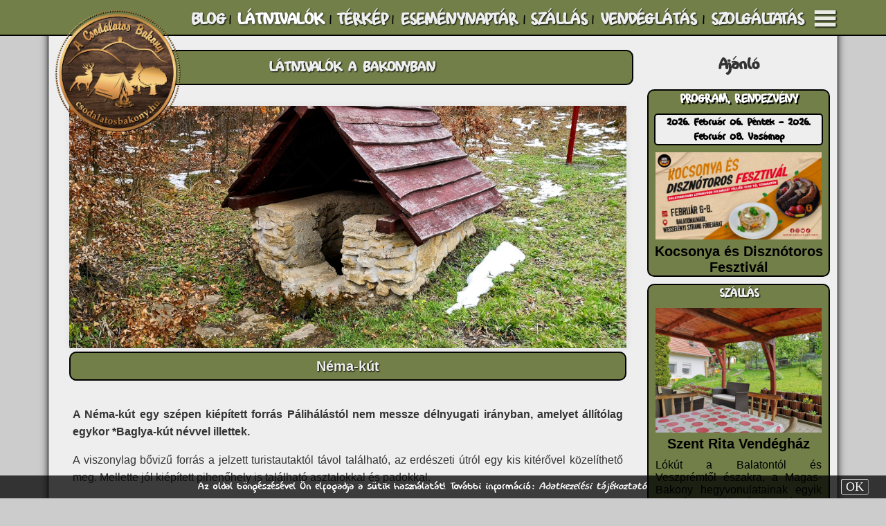

--- FILE ---
content_type: text/html; charset=UTF-8
request_url: https://www.csodalatosbakony.hu/index.php?page_id=432&keywords=forr%EF%BF%BD%EF%BF%BDs&is_search_for_keywords=on&product_id=749
body_size: 14227
content:

    <!doctype html>
    <!-- 

    ************************************************************************************
    *                                                                                  *
    * This has been made by János Kurtus - http://www.kurtus.hu - All rights reserved! *
    *                                                                                  *
    ************************************************************************************

    -->
    <html lang="hu">
        <head>
            <meta charset="utf-8">
            <meta name="description" content="A N&eacute;ma-k&uacute;t egy sz&eacute;pen ki&eacute;p&iacute;tett forr&aacute;s P&aacute;lih&aacute;l&aacute;st&oacute;l nem messze d&eacute;lnyugati ir&aacute;nyban, amelyet &aacute;ll&iacute;t&oacute;lag egykor *Baglya-k&uacute;t n&eacute;vvel illettek. A viszonylag bővizű forr&aacute;s a jelzett turistautakt&oacute;l t&aacute;vol tal&aacute;lhat&oacute;, az erd&eacute;szeti &uacute;tr&oacute;l egy kis kit&eacute;rővel k&ouml;zel&iacute;thető meg. Mellette j&oacute;l ki&eacute;p&iacute;tett pihenőhely is tal&aacute;lhat&oacute; asztalokkal &eacute;s padokkal. *forr&aacute;s: Az erdő (1985) / Rothweil R&oacute;bert - Erd&eacute;szportr&eacute;k a Bakonyb&oacute;l Gal&eacute;ria Megk&ouml;zel&iacute;t&eacute;s Gyalog vagy Ker&eacute;kp&aacute;rral: P&aacute;lih&aacute;l&aacute;s felől d&eacute;lnyugati ir&aacute;nyban kell elindulni az erd&eacute;szeti &uacute;ton. Ahol az &uacute;t alatt egy kis patak folyik &aacute;t, ott kell jobbra let&eacute;rni egy r&ouml;vid kis &ouml;sv&eacute;nyen, amely a forr&aacute;shoz vezet. &Uacute;tvonaltervez&eacute;s T&eacute;rk&eacute;p Nagyobb t&eacute;rk&eacute;p">
            <meta name="keywords" content="mit érdemes megnézni a bakonyban, bakonyi látványosság, látványosság a bakonyban, Bakony, bakonyi csoda, bakonyi csodák, bakonyi látnivalók, bakonyi kirándulóhelyek, bakonyi szállás, bakonyi vendéglátás, bakonyi vendégházak, bakonyi éttermek, bakonyi vendégház, bakonyi étterem, forrás, pihenőhely, Pálihálás, Borzavár, Zirc">
            <meta name="author" content="Kurtus Software">
            <meta name="robots" content="follow, index">
            <meta name="viewport" content="width=device-width, initial-scale:1.00, maximum-scale:1.00, user-scalable=no">
            <meta property="og:image" content="https://www.csodalatosbakony.hu/upload/csodalatos_bakony/images/places/nema_kut/0003.jpg">
            <title>Néma-kút - Látnivalók | A Csodálatos Bakony</title>
            <link rel="shortcut icon" href="images/csodalatos_bakony/icon.png">
            <link rel="stylesheet" type="text/css" href="style.css">     
            <link rel="stylesheet" type="text/css" href="js/jquery-ui-1.11.4/smoothness/jquery-ui.css">
            <link rel="stylesheet" type="text/css" href="js/SlickNav/dist/slicknav.css">
            <!--link rel="stylesheet" type="text/css" href="//netdna.bootstrapcdn.com/font-awesome/4.0.3/css/font-awesome.min.css" -->
            <!--link rel="stylesheet" type="text/css" href="js/jHtmlArea-0.7.5.ExamplePlusSource/style/jHtmlArea.css"-->
            <!--link rel="stylesheet" type="text/css" href="js/jqplot/src/jquery.jqplot.css" /--> 
            <link rel="stylesheet" type="text/css" href="js/camera/css/camera.css" />
            <!--link rel="stylesheet" href="js/CodeFlask.js-master/test/lib/prism.min.css">
            <link rel="stylesheet" href="js/CodeFlask.js-master/src/codeflask.css"-->
            <script type="text/javascript" src="js/jquery-1.9.1.js"></script>
            <script type="text/javascript" src="js/functions.js"></script>
            <script type="text/javascript" src="js/jquery-ui-1.11.4/smoothness/jquery-ui.js"></script>
            <script type="text/javascript" src="js/SlickNav/dist/jquery.slicknav.js"></script>
            <script type="text/javascript" src="js/yoxview/yoxview-init.js"></script>
            <!--script type="text/javascript" src="js/Chart.js-master/Chart.js"></script-->
            <!--script type="text/javascript" src="js/jHtmlArea-0.7.5.ExamplePlusSource/scripts/jHtmlArea-0.7.5.js"></script-->
            <!--script type="text/javascript" src="js/ckeditor/ckeditor.js"></script-->
            <script type="text/javascript" src="js/jquery-ui-timepicker-addon.js"></script>
            <!--script type="text/javascript" src="js/jqplot/src/jquery.jqplot.js"></script>
            <script type="text/javascript" src="js/jqplot/src/plugins/jqplot.pieRenderer.js"></script>
            <script type="text/javascript" src="js/jqplot/src/plugins/jqplot.donutRenderer.js"></script>
            <script type="text/javascript" src="js/jqplot/src/plugins/jqplot.barRenderer.js"></script>
            <script type="text/javascript" src="js/jqplot/src/plugins/jqplot.categoryAxisRenderer.js"></script>
            <script type="text/javascript" src="js/jqplot/src/plugins/jqplot.pointLabels.js"></script>
            <script type="text/javascript" src="js/jqplot/src/plugins/jqplot.dateAxisRenderer.js"></script>
            <script type="text/javascript" src="js/jqplot/src/plugins/jqplot.highlighter.js"></script>
            <script type="text/javascript" src="js/jqplot/src/plugins/jqplot.cursor.js"></script-->
            <!--script type="text/javascript" src="js/camera/scripts/jquery.min.js"></script-->
            <!--script type="text/javascript" src="js/camera/scripts/jquery.mobile.customized.min.js"></script-->
            <script type="text/javascript" src="js/camera/scripts/jquery.easing.1.3.js"></script>
            <script type="text/javascript" src="js/camera/scripts/camera.js"></script>
            <!--script src="js/infinite-scroll/infinite-scroll.pkgd.min.js"></script-->
            <script src='https://www.google.com/recaptcha/api.js?hl=hu'></script>
            <!--script src="js/CodeFlask.js-master/test/lib/prism.min.js"></script>
            <script src="js/CodeFlask.js-master/src/codeflask.js"></script-->
            <script src="js/anchor-master/anchor.js"></script>
            <script type="text/javascript">
				_sys_page = "432";
                _sys_root = "";
                _sys_language = "hu";
                client_height = window.innerHeight;
                client_width = window.innerWidth;


    is_visit_begin=true;

                // JHTMLArea
                // Use of jQuery.browser is deprecated.
                // It's included for backwards compatibility and plugins,
                // although they should work to migrate away.

                var userAgent = navigator.userAgent.toLowerCase();

                // Figure out what browser is being used
                jQuery.browser = {
                    version: (userAgent.match(/.+(?:rv|it|ra|ie)[\/: ]([\d.]+)/) || [0, '0'])[1],
                    safari: /webkit/.test(userAgent),
                    opera: /opera/.test(userAgent),
                    msie: /msie/.test(userAgent) && !/opera/.test(userAgent),
                    mozilla: /mozilla/.test(userAgent) && !/(compatible|webkit)/.test(userAgent)
                };
                </script>
            <style>
                /* css for timepicker */
                .ui-timepicker-div .ui-widget-header { margin-bottom: 8px; }
                .ui-timepicker-div dl { text-align: left; }
                .ui-timepicker-div dl dt { float: left; clear:left; padding: 0 0 0 5px; }
                .ui-timepicker-div dl dd { margin: 0 10px 10px 45%; }
                .ui-timepicker-div td { font-size: 90%; }
                .ui-tpicker-grid-label { background: none; border: none; margin: 0; padding: 0; }

                .ui-timepicker-rtl{ direction: rtl; }
                .ui-timepicker-rtl dl { text-align: right; padding: 0 5px 0 0; }
                .ui-timepicker-rtl dl dt{ float: right; clear: right; }
                .ui-timepicker-rtl dl dd { margin: 0 45% 10px 10px; }
                            </style>
        </head>
        <body>
                            <div id="_sys_loading" name="_sys_loading" style="position: fixed; z-index: 100000; left:0px; top:0px; width:100%; height:100%; text-align: center;">
                    <img id="_sys_loading-gif" style="opacity:0;" src="https://www.csodalatosbakony.hu/images/standard/loading.gif">
                </div>           
                <script>
                    var docHeight = $(document).height();
                    $(document).bind('DOMSubtreeModified', function () {
                        if ($(document).height() != docHeight) {
                            docHeight = $(document).height();
                            //document.getElementById('_sys_loading').style.top=$(window).scrollTop()+'px';
                            if ($('#_sys_loading') != undefined) {
                                $('#_sys_loading').css('top', $(window).scrollTop() + 'px');
                            }
                        }
                    });
                    document.getElementById('_sys_loading-gif').style.marginTop = ((client_height / 2) - 97) + 'px';
                    var loadingTimeout = setTimeout(function () {
                        $('#_sys_loading-gif').animate({opacity: 1}, 800);
                    }, 200);
                </script>
                <div id="cookie_info" style="position: fixed; padding:5px; text-align:center; color:#fff; text-shadow:0px 0px 1px #000; background-color:rgba(0,0,0,0.75);">
                Az oldal böngészésével Ön elfogadja a sütik használatát! További információ: <a class="footer" href="https://www.csodalatosbakony.hu//upload/csodalatos_bakony/documents/Adatkezelesi_tajekoztato.pdf" target="_blank">Adatkezelési tájékoztató</a><div style="float:right; margin-right:30px; width:40px; text-align:center; font-family:calibri; cursor:pointer;">
                    <form name="cookie_ok_form" method="post" action="">
                        <input type="hidden" name="cookie_ok" value="1">
                        <div style="text-align:center; border-radius:3px; border:1px outset #ddd; background-color:#333;" onmouseover="this.style.backgroundColor='#555';this.style.textShadow='0px 0px 2px #fff'" onmouseout="this.style.backgroundColor='#333';this.style.textShadow='0px 0px 1px #000';" onclick="document.cookie_ok_form.submit()">OK</div>
                    </form>
                  </div>
                  </div><div id="_sys_main" name="main">

    <header id="_sys_headline" class="mainElement">
        <div id="headline">

    <div id="headline_inner">

        
        <a href="index.php" title="Kezdőlap"><img id="logo" src="/images/csodalatos_bakony/logo1.webp" style="opacity: 1"></a>   
        
        <div id="contact_line"></div>
        <div id="menu_btn" onclick="if(isSideMenuOnShow==undefined || isSideMenuOnShow==0){showSideMenu();}else{hideSideMenu();};" title="Menü"></div>
        <div id="main_menu">
            <table style="width:100%;" cellpadding="0" cellspacing="0"><tr>
<td id="hmenu_1_item_491" style="padding:4px; vertical-align: center; text-align:center; cursor:pointer;" onClick="location.assign('index.php?page_id=491')"><a class="hmenu_1" id="hmenu_1_item_label_491" href="index.php?page_id=491" title="Aktuális információk, érdekességek és <br>kirándulástippek a Bakonyból">
BLOG</a>
</td>
<td class="hmenu_separator_1" style="text-align:center;">|</td><td id="hmenu_1_item_432" style="padding:4px; vertical-align: center; text-align:center; cursor:pointer;" onClick="location.assign('index.php?page_id=432')"><a class="hmenu_1_selected" id="hmenu_1_item_label_432" href="index.php?page_id=432" title="Látnivalók a Bakonyban">
LÁTNIVALÓK</a>
</td>
<td class="hmenu_separator_1" style="text-align:center;">|</td><td id="hmenu_1_item_573" style="padding:4px; vertical-align: center; text-align:center; cursor:pointer;" onClick="location.assign('index.php?page_id=573')"><a class="hmenu_1" id="hmenu_1_item_label_573" href="index.php?page_id=573" title="Bakonyi látnivalók térképe">
TÉRKÉP</a>
</td>
<td class="hmenu_separator_1" style="text-align:center;">|</td><td id="hmenu_1_item_433" style="padding:4px; vertical-align: center; text-align:center; cursor:pointer;" onClick="location.assign('index.php?page_id=433')"><a class="hmenu_1" id="hmenu_1_item_label_433" href="index.php?page_id=433" title="Bakonyi Programok">
ESEMÉNYNAPTÁR</a>
</td>
<td class="hmenu_separator_1" style="text-align:center;">|</td><td id="hmenu_1_item_435" style="padding:4px; vertical-align: center; text-align:center; cursor:pointer;" onClick="location.assign('index.php?page_id=435')"><a class="hmenu_1" id="hmenu_1_item_label_435" href="index.php?page_id=435" title="Szálláshelyek a Bakonyban">
SZÁLLÁS</a>
</td>
<td class="hmenu_separator_1" style="text-align:center;">|</td><td id="hmenu_1_item_434" style="padding:4px; vertical-align: center; text-align:center; cursor:pointer;" onClick="location.assign('index.php?page_id=434')"><a class="hmenu_1" id="hmenu_1_item_label_434" href="index.php?page_id=434" title="Vendéglátóhelyek a Bakonyban">
VENDÉGLÁTÁS</a>
</td>
<td class="hmenu_separator_1" style="text-align:center;">|</td><td id="hmenu_1_item_436" style="padding:4px; vertical-align: center; text-align:center; cursor:pointer;" onClick="location.assign('index.php?page_id=436')"><a class="hmenu_1" id="hmenu_1_item_label_436" href="index.php?page_id=436" title="Egyéb szolgáltatások a Bakonyban">
SZOLGÁLTATÁS</a>
</td>
</tr></table>
        </div>
        <div style="clear: both;"></div>
    </div>
    <div style="clear: both;"></div>

</div>
<div style="height:22px;"></div>
<div id="SideMenu" style="position: fixed;z-index:10000;right:-200px;width:180px;min-height: 100%;padding: 10px;background-color: #000;color:#eee;opacity: 0.9;" onclick="hideSideMenu()">
        <a class="vmenu_1" href="?page_id=430" title="Aktuális információk, túratippek, látnivalók és szálláshelyek a Bakonyból">Kezdőlap</a><br>
        <a class="vmenu_1" href="?page_id=491" title="Aktuális információk, érdekességek és túratippek a Bakonyból">Blog</a><br>
        &nbsp;&nbsp;<a class="vmenu_1_submenu_item" href="?page_id=491&search=on&keywords=figyelemfelhívás" title="Figyelemfelhívások">Figyelemfelhívások</a><br>
        &nbsp;&nbsp;<a class="vmenu_1_submenu_item" href="?page_id=491&search=on&keywords=túratipp" title="Túrabeszámoók, túratippek">Túratippek</a><br>
        &nbsp;&nbsp;<a class="vmenu_1_submenu_item" href="?page_id=491&search=on&keywords=hely" title="Bakonyi helyek">Bakonyi helyek</a><br>
        <a class="vmenu_1" href="?page_id=432" title="Látnivalók a Bakonyból">Látnivalók</a><br>
        &nbsp;&nbsp;<a class="vmenu_1_submenu_item" href="?page_id=432&keywords=szurdok&is_search_for_keywords=on" title="A Bakony szurdokai">Szurdokok</a><br>
        &nbsp;&nbsp;<a class="vmenu_1_submenu_item" href="?page_id=432&keywords=kilátó&is_search_for_keywords=on" title="A Bakony kilátóhelyei">Kilátóhelyek</a><br>
        &nbsp;&nbsp;<a class="vmenu_1_submenu_item" href="?page_id=432&keywords=forrás&is_search_for_keywords=on" title="Források és kutak">Források</a><br>
        &nbsp;&nbsp;<a class="vmenu_1_submenu_item" href="?page_id=432&keywords=rom&is_search_for_keywords=on" title="Várromok, templom- és egyéb romok">Romok</a><br>
        &nbsp;&nbsp;<a class="vmenu_1_submenu_item" href="?page_id=432&keywords=barlang&is_search_for_keywords=on" title="Barlangok és sziklaüregek">Barlangok</a><br>
        <a class="vmenu_1" href="?page_id=573" title="Bakony Térkép">Térkép</a><br>
        <a class="vmenu_1" href="?page_id=433" title="Rendezvények és programlehetőségek a Bakonyból">Eseménynaptár</a><br>
        &nbsp;&nbsp;<a class="vmenu_1_submenu_item" href="?page_id=433&keywords=túra&is_search_for_keywords=on" title="Túrák">Túrák</a><br>
        &nbsp;&nbsp;<a class="vmenu_1_submenu_item" href="?page_id=433&keywords=kiállítás&is_search_for_keywords=on" title="Kiállítások">Kiállítások</a><br>
        &nbsp;&nbsp;<a class="vmenu_1_submenu_item" href="?page_id=433&keywords=koncert&is_search_for_keywords=on" title="Koncertek">Koncertek</a><br>
        &nbsp;&nbsp;<a class="vmenu_1_submenu_item" href="?page_id=433&keywords=gyermekprogram&is_search_for_keywords=on" title="Gyermek- és családi programok">Gyermekprogram</a><br>
        &nbsp;&nbsp;<a class="vmenu_1_submenu_item" href="?page_id=433&keywords=gasztronómia&is_search_for_keywords=on" title="Gasztronómiai programok">Gasztronómia</a><br>
        <a class="vmenu_1" href="?page_id=435" title="Bakonyi szállások, panziók, vendégházak, apartmanok">Szállás</a><br>
        &nbsp;&nbsp;<a class="vmenu_1_submenu_item" href="?page_id=435&keywords=wellness&is_search_for_keywords=on" title="Wellness szálláshelyek, jacuzzi, szauna, vagy dézsafürdő">Wellness</a><br>
        &nbsp;&nbsp;<a class="vmenu_1_submenu_item" href="?page_id=435&keywords=állatbarát&is_search_for_keywords=on" title="Állatbarát szálláshelyek">Állatbarát</a><br>
        <a class="vmenu_1" href="?page_id=434" title="Vendéglátás">Vendéglátás</a><br>
        <a class="vmenu_1" href="?page_id=436" title="Szolgáltatás">Szolgáltatás</a><br>
        <a class="vmenu_1" href="?page_id=553" title="Hirdetés és Partnerprogram">Hirdetés</a><br>
        <a class="vmenu_1" href="?page_id=437" title="Impresszum">Impresszum</a>
        <div id="social_media">
            <a href="https://www.facebook.com/CsodalatosBakony" target="_blank" style="margin-left:4px;"><img src="/images/standard/facebook_32.png" alt="Facebook" title="Facebook"></a><a href="https://www.instagram.com/CsodalatosBakony/" target="_blank" style="margin-left:4px;"><img src="/images/standard/instagram_32.png" alt="Instagram" title="Instagram"></a><a href="https://www.youtube.com/channel/UCSMf6r7n-6nxNeE25y5A7ZA" target="_blank" style="margin-left:4px;"><img src="/images/standard/youtube_32.png" alt="YouTube" title="YouTube"></a><a href="https://twitter.com/CsodasBakony" target="_blank" style="margin-left:4px;"><img src="/images/standard/twitter_32.png" alt="Twitter" title="Twitter"></a><a href="https://www.tiktok.com/@csodalatosbakony" target="_blank" style="margin-left:4px;"><img src="/images/standard/tiktok_32.png" alt="TikTok" title="TikTok"></a>        </div>
</div>
<div id="mobile_main_menu">
      <ul id="mobile_menu">
  <li>
      <a href="index.php?page_id=430" title="Fedezd Fel a Bakony Csodáit!">
          
      </a>
  </li>
  <li>
      <a href="index.php?page_id=437" title="Impresszum">
          Impresszum
      </a>
  </li>
  <li>
      <a href="index.php?page_id=491" title="Aktuális információk, érdekességek és <br>kirándulástippek a Bakonyból">
          Blog
      </a>
  </li>
  <li>
      <a href="index.php?page_id=553" title="Hirdetési lehetöség, Partnerprogram">
          Hirdetés
      </a>
  </li>
  <li>
      <a href="index.php?page_id=432" title="Látnivalók a Bakonyban">
          Látnivalók
      </a>
  </li>
  <li>
      <a href="index.php?page_id=433" title="Bakonyi Programok">
          Eseménynaptár
      </a>
  </li>
  <li>
      <a href="index.php?page_id=435" title="Szálláshelyek a Bakonyban">
          Szállás
      </a>
  </li>
  <li>
      <a href="index.php?page_id=434" title="Vendéglátóhelyek a Bakonyban">
          Vendéglátás
      </a>
  </li>
  <li>
      <a href="index.php?page_id=436" title="Egyéb szolgáltatások a Bakonyban">
          Szolgáltatás
      </a>
  </li>
</ul>
</div>
<div style="clear: both;"></div>
    </header>
    <div id="_sys_body">
        <aside id="_sys_leftsidebar" class="mainElement">
                    </aside>
        <section id="_sys_content" class="mainElement">
            <a id="hash_content"></a>
            <div id="page_title_div" style="clear: both;">
    <div id="page_title_label">
  LÁTNIVALÓK A BAKONYBAN
</div>
<div id="page_desc_label">
  Bakonyi látnivalók és kirándulóhelyek, rövid leírással, képekkel, megközelítési információkkal és térképpel.
</div>
</div>
<div class="content">
    <div class="a_product_div" id="product_div_">
  <div class="a_product_img_div" id="a_product_img_div_749">
          <img class="a_product_img" id="a_product_img_749" src="https://www.csodalatosbakony.hu/upload/csodalatos_bakony/images/places/nema_kut/0003.jpg" alt="Néma-kút" title="Néma-kút">
  </div>
  <div class="a_product_name_div" id="a_product_name_div_749">Néma-kút</div>
  <div class="a_product_short_desc_div" id="a_product_short_desc_div_749"></div>
  <div class="a_product_desc_div" id="a_product_desc_div_749"><p style="text-align:justify"><strong>A N&eacute;ma-k&uacute;t egy sz&eacute;pen ki&eacute;p&iacute;tett forr&aacute;s P&aacute;lih&aacute;l&aacute;st&oacute;l nem messze d&eacute;lnyugati ir&aacute;nyban, amelyet &aacute;ll&iacute;t&oacute;lag egykor *Baglya-k&uacute;t n&eacute;vvel illettek.</strong></p>

<p style="text-align:justify">A viszonylag bővizű forr&aacute;s a jelzett turistautakt&oacute;l t&aacute;vol tal&aacute;lhat&oacute;, az erd&eacute;szeti &uacute;tr&oacute;l egy kis kit&eacute;rővel k&ouml;zel&iacute;thető meg. Mellette j&oacute;l ki&eacute;p&iacute;tett pihenőhely is tal&aacute;lhat&oacute; asztalokkal &eacute;s padokkal.</p>

<p style="text-align:justify"><em><span style="font-size:12px">*forr&aacute;s: Az erdő (1985) / Rothweil R&oacute;bert - Erd&eacute;szportr&eacute;k a Bakonyb&oacute;l</span></em></p>
<div style="text-align:center;"><img class="keyword_icon" src="/images/csodalatos_bakony/icon64/resting_place.png" title="pihenőhely"></div><br><div style="float:left;padding:2px;text-align:right;background-color:#ddd;border:1px solid #aaa;border-radius:4px;" title="Megtekintették 52 831 alkalommal"><img src="/images/standard/icons/16x16/eye_h16.png" alt="Megtekintették 52 831 alkalommal"> 52 831</div><div style="float:right"><a href="https://www.facebook.com/sharer/sharer.php?u=https:%2F%2Fwww.csodalatosbakony.hu%2Findex.php%3Fpage_id%3D432%26keywords%3Dforr��s%26is_search_for_keywords%3Don%26product_id%3D749&amp;src=sdkprepars" target="_blank"><img src="/images/standard/facebook_share.png" alt="Megosztás a Facebookon" title="Megosztás a Facebookon"></a></div><div style="clear:both;"></div>

<h1>Gal&eacute;ria</h1>
</div>
      <div class="a_product_price_div" id="a_product_price_div_749"></div>      <div class="a_product_galery_div" id="a_product_galery_div_749"><div id="product_749_galery"><div id="product_749_galery_0"  class="galery_ext_div" style="float:left;">
    <div id="galery_product_749_galery_img_div_0" class="galery_img_div" style="margin:auto;  width:148px; height:148px; text-align:center; background-color:#000; overflow:hidden;">
<a href="https://www.csodalatosbakony.hu/upload/csodalatos_bakony/images/places/nema_kut/0001.jpg">
        <img id="galery_product_749_galery_img_0" src="https://www.csodalatosbakony.hu/upload/csodalatos_bakony/images/places/nema_kut/0001.jpg" style="margin-left:-25px; margin-top:0px; width:198px; height:148px; opacity:1.0;" title="" alt="" onmouseover="$(this).animate({marginLeft:-28,marginTop:-3,width:204,height:154,opacity:0.5},50);" onmouseout="$(this).animate({marginLeft:-25,marginTop:0,width:198,height:148,opacity:1.0},50);">
</a>
    </div>
</div>
<div id="product_749_galery_1"  class="galery_ext_div" style="float:left;">
    <div id="galery_product_749_galery_img_div_1" class="galery_img_div" style="margin:auto;  width:148px; height:148px; text-align:center; background-color:#000; overflow:hidden;">
<a href="https://www.csodalatosbakony.hu/upload/csodalatos_bakony/images/places/nema_kut/0002.jpg">
        <img id="galery_product_749_galery_img_1" src="https://www.csodalatosbakony.hu/upload/csodalatos_bakony/images/places/nema_kut/0002.jpg" style="margin-left:0px; margin-top:-16px; width:148px; height:198px; opacity:1.0;" title="" alt="" onmouseover="$(this).animate({marginLeft:-3,marginTop:-19,width:154,height:204,opacity:0.5},50);" onmouseout="$(this).animate({marginLeft:0,marginTop:-16,width:148,height:198,opacity:1.0},50);">
</a>
    </div>
</div>
<div id="product_749_galery_2"  class="galery_ext_div" style="float:left;">
    <div id="galery_product_749_galery_img_div_2" class="galery_img_div" style="margin:auto;  width:148px; height:148px; text-align:center; background-color:#000; overflow:hidden;">
<a href="https://www.csodalatosbakony.hu/upload/csodalatos_bakony/images/places/nema_kut/0003.jpg">
        <img id="galery_product_749_galery_img_2" src="https://www.csodalatosbakony.hu/upload/csodalatos_bakony/images/places/nema_kut/0003.jpg" style="margin-left:-25px; margin-top:0px; width:198px; height:148px; opacity:1.0;" title="" alt="" onmouseover="$(this).animate({marginLeft:-28,marginTop:-3,width:204,height:154,opacity:0.5},50);" onmouseout="$(this).animate({marginLeft:-25,marginTop:0,width:198,height:148,opacity:1.0},50);">
</a>
    </div>
</div>
<div id="product_749_galery_3"  class="galery_ext_div" style="float:left;">
    <div id="galery_product_749_galery_img_div_3" class="galery_img_div" style="margin:auto;  width:148px; height:148px; text-align:center; background-color:#000; overflow:hidden;">
<a href="https://www.csodalatosbakony.hu/upload/csodalatos_bakony/images/places/nema_kut/0004.jpg">
        <img id="galery_product_749_galery_img_3" src="https://www.csodalatosbakony.hu/upload/csodalatos_bakony/images/places/nema_kut/0004.jpg" style="margin-left:0px; margin-top:-16px; width:148px; height:198px; opacity:1.0;" title="" alt="" onmouseover="$(this).animate({marginLeft:-3,marginTop:-19,width:154,height:204,opacity:0.5},50);" onmouseout="$(this).animate({marginLeft:0,marginTop:-16,width:148,height:198,opacity:1.0},50);">
</a>
    </div>
</div>
<div id="product_749_galery_4"  class="galery_ext_div" style="float:left;">
    <div id="galery_product_749_galery_img_div_4" class="galery_img_div" style="margin:auto;  width:148px; height:148px; text-align:center; background-color:#000; overflow:hidden;">
<a href="https://www.csodalatosbakony.hu/upload/csodalatos_bakony/images/places/nema_kut/0005.jpg">
        <img id="galery_product_749_galery_img_4" src="https://www.csodalatosbakony.hu/upload/csodalatos_bakony/images/places/nema_kut/0005.jpg" style="margin-left:-25px; margin-top:0px; width:198px; height:148px; opacity:1.0;" title="" alt="" onmouseover="$(this).animate({marginLeft:-28,marginTop:-3,width:204,height:154,opacity:0.5},50);" onmouseout="$(this).animate({marginLeft:-25,marginTop:0,width:198,height:148,opacity:1.0},50);">
</a>
    </div>
</div>
<div id="product_749_galery_5"  class="galery_ext_div" style="float:left;">
    <div id="galery_product_749_galery_img_div_5" class="galery_img_div" style="margin:auto;  width:148px; height:148px; text-align:center; background-color:#000; overflow:hidden;">
<a href="https://www.csodalatosbakony.hu/upload/csodalatos_bakony/images/places/nema_kut/0006.jpg">
        <img id="galery_product_749_galery_img_5" src="https://www.csodalatosbakony.hu/upload/csodalatos_bakony/images/places/nema_kut/0006.jpg" style="margin-left:-25px; margin-top:0px; width:198px; height:148px; opacity:1.0;" title="" alt="" onmouseover="$(this).animate({marginLeft:-28,marginTop:-3,width:204,height:154,opacity:0.5},50);" onmouseout="$(this).animate({marginLeft:-25,marginTop:0,width:198,height:148,opacity:1.0},50);">
</a>
    </div>
</div>
<div id="product_749_galery_6"  class="galery_ext_div" style="float:left;">
    <div id="galery_product_749_galery_img_div_6" class="galery_img_div" style="margin:auto;  width:148px; height:148px; text-align:center; background-color:#000; overflow:hidden;">
<a href="https://www.csodalatosbakony.hu/upload/csodalatos_bakony/images/places/nema_kut/0007.jpg">
        <img id="galery_product_749_galery_img_6" src="https://www.csodalatosbakony.hu/upload/csodalatos_bakony/images/places/nema_kut/0007.jpg" style="margin-left:-25px; margin-top:0px; width:198px; height:148px; opacity:1.0;" title="" alt="" onmouseover="$(this).animate({marginLeft:-28,marginTop:-3,width:204,height:154,opacity:0.5},50);" onmouseout="$(this).animate({marginLeft:-25,marginTop:0,width:198,height:148,opacity:1.0},50);">
</a>
    </div>
</div>
<div style="clear:both;"></div>
</div>
      </div>  <div class="a_product_desc_div" id="a_product_desc_div_second_part_749">

<h1>Megk&ouml;zel&iacute;t&eacute;s</h1>

<p>Gyalog vagy Ker&eacute;kp&aacute;rral:</p>

<ul>
	<li>P&aacute;lih&aacute;l&aacute;s felől d&eacute;lnyugati ir&aacute;nyban kell elindulni az erd&eacute;szeti &uacute;ton. Ahol az &uacute;t alatt egy kis patak folyik &aacute;t, ott kell jobbra let&eacute;rni egy r&ouml;vid kis &ouml;sv&eacute;nyen, amely a forr&aacute;shoz vezet.</li>
</ul>

<p><a class="map_btn" href="https://www.openstreetmap.org/directions?from=&amp;to=47.25767%2C17.80988#map=19/47.25765/17.80954" target="_blank" title="Útvonal tervezés az Open Street Map segítségével">&Uacute;tvonaltervez&eacute;s <img src="/images/standard/icons/16x16/map_go.png" /></a></p>

<h1>T&eacute;rk&eacute;p</h1>

<p style="text-align:center"><iframe frameborder="0" height="400" scrolling="no" src="https://www.openstreetmap.org/export/embed.html?bbox=17.80840873718262%2C47.25702060251485%2C17.81117141246796%2C47.25844052989288&amp;layer=mapnik&amp;marker=47.2577305709636%2C17.809790074825287" style="border: 2px solid #aaa;border-radius:4px;" width="98%"></iframe><br />
<small><a class="map_btn" href="https://www.openstreetmap.org/?mlat=47.25773&amp;mlon=17.80979#map=19/47.25773/17.80979" target="_blank">Nagyobb t&eacute;rk&eacute;p</a></small></p>
</div>
</div><div style="clear:both;"></div>
  <a class="to_product" href="index.php?page_id=435&product_id=671">      <div class="a_content_product_div" id="a_content_product_div_671">          <div class="a_content_product_title_div">SZÁLLÁS A KÖZELBEN</div>          <div class="a_content_product_img_div" id="a_content_product_img_div_671" style="width:260px; height:195px; overflow:hidden;">              <img class="a_content_product_img" src="https://www.csodalatosbakony.hu/upload/csodalatos_bakony/images/lodgement/zirc/kinga_zirc/001.jpg" style="margin-top:0px; margin-left:0px; width:260px; height:195px;">          </div>          <div class="a_content_product_data_div" id="a_content_product_data_div_671" style="float:left;">          <div class="a_content_product_name_div" style="">Kinga Apartman</div>          <div class="a_content_product_short_desc_div" style="">Apartmanunk Zirc k&ouml;zpontj&aacute;hoz k&ouml;zel van, m&eacute;gis csendes, nyugodt kis utc&aacute;ban tal&aacute;lhat&oacute;. Aut&oacute;val parkol&oacute; biztos&iacute;tott, a kapuhoz egyedi ...</div>      </div>  </a>  <div style="clear:both;"></div></div>  <a class="to_product" href="index.php?page_id=434&product_id=652">      <div class="a_content_product_div" id="a_content_product_div_652">          <div class="a_content_product_title_div">VENDÉGLÁTÓHELY A KÖZELBEN</div>          <div class="a_content_product_img_div" id="a_content_product_img_div_652" style="width:260px; height:195px; overflow:hidden;">              <img class="a_content_product_img" src="https://www.csodalatosbakony.hu/upload/csodalatos_bakony/images/restaurants/peti_pizza/001.jpg" style="margin-top:0px; margin-left:-43px; width:347px; height:195px;">          </div>          <div class="a_content_product_data_div" id="a_content_product_data_div_652" style="float:left;">          <div class="a_content_product_name_div" style="">Peti Pizza Falatozó</div>          <div class="a_content_product_short_desc_div" style="">Zirc belvárosában terasszal és ízlésesen kialakított belső térrel várjuk kedves vendégeinket! Zircre és környékére - a rendelés összegétől függően - ingyenes kiszállítást is ...</div>      </div>  </a>  <div style="clear:both;"></div></div><div style="clear:both;"></div><div id="products_back_btn" style="clear:both;margin-top:20px;text-align:center;">
    <a href="https://www.csodalatosbakony.hu/index.php?page_id=432&keywords=forr��s&is_search_for_keywords=on">
        <img src="/images/standard/icons/32x32/Previous_32x32.png" alt="Vissza a listához" title="Vissza a listához"><br>
        Vissza a listához 
    </a>
</div></div>            <div id="plugins" style="clear: both; text-align: center;">
                
            </div>
        </section>
        <aside id="_sys_rightsidebar" class="mainElement">
            
<div class="rightsidebar">
    <div style="margin-top:15px;padding: 10px;font-family: INTERNATIONAL_PLAYBOY;text-align: center;font-size:28px; font-weight:bold; color:#333;">Ajánló</div>
             <div class="next_event">
        <div class="next_event_title">PROGRAM, RENDEZVÉNY</div><a href="index.php?page_id=433&event_id=1578" class="to_event"><div class="next_event_date">2026. Február 06. Péntek - 2026. Február 08. Vasárnap</div><div class="next_event_body"><img class="next_event_img" src="upload/csodalatos_bakony/images/events/2026.1/20260206_balatonalmadi.jpg" width="240" title="Kocsonya és Disznótoros Fesztivál"><div class="next_event_text">Kocsonya és Disznótoros Fesztivál</div></div></a>    </div>
      <a class="to_product" href="index.php?page_id=435&product_id=755">      <div class="a_rightside_product_div" id="a_rightside_product_div_755">          <div class="a_rightside_product_title_div">SZÁLLÁS</div>          <div class="a_rightside_product_img_div" id="a_rightside_product_img_div_755" style="width:240px; height:180px; overflow:hidden;">              <img class="a_rightside_product_img" src="https://www.csodalatosbakony.hu/upload/csodalatos_bakony/images/lodgement/lokut/szent_rita_vendeghaz/09.jpg" style="margin-top:0px; margin-left:0px; width:240px; height:180px;">          </div>          <div class="a_rightside_product_data_div" id="a_rightside_product_data_div_755" style="float:left;">          <div class="a_rightside_product_name_div" style="">Szent Rita Vendégház</div>          <div class="a_rightside_product_short_desc_div" style="">L&oacute;k&uacute;t a Balatont&oacute;l &eacute;s Veszpr&eacute;mtől &eacute;szakra, a Magas-Bakony hegyvonulatainak egyik v&ouml;lgy&eacute;ben tal&aacute;lhat&oacute; telep&uuml;l&eacute;s. ...</div>      </div>  </a>  <div style="clear:both;"></div></div>  <a class="to_product" href="index.php?page_id=434&product_id=746">      <div class="a_rightside_product_div" id="a_rightside_product_div_746">          <div class="a_rightside_product_title_div">VENDÉGLÁTÓHELY</div>          <div class="a_rightside_product_img_div" id="a_rightside_product_img_div_746" style="width:240px; height:180px; overflow:hidden;">              <img class="a_rightside_product_img" src="https://www.csodalatosbakony.hu/upload/csodalatos_bakony/images/restaurants/porva_csesznek_bufe/01.JPG" style="margin-top:0px; margin-left:0px; width:240px; height:180px;">          </div>          <div class="a_rightside_product_data_div" id="a_rightside_product_data_div_746" style="float:left;">          <div class="a_rightside_product_name_div" style="">Porva-Csesznek Büfé</div>          <div class="a_rightside_product_short_desc_div" style="">Gy&ouml;ny&ouml;rű erdei k&ouml;rnyezetben, egy eldugott vas&uacute;t&aacute;llom&aacute;s alpesi jellegű &eacute;p&uuml;leteiben &uuml;zemelő b&uuml;f&eacute;nkbe&nbsp;&eacute;s ...</div>      </div>  </a>  <div style="clear:both;"></div></div>  <a class="to_product" href="index.php?page_id=436&product_id=774">      <div class="a_rightside_product_div" id="a_rightside_product_div_774">          <div class="a_rightside_product_title_div">SZOLGÁLTATÁS</div>          <div class="a_rightside_product_img_div" id="a_rightside_product_img_div_774" style="width:240px; height:180px; overflow:hidden;">              <img class="a_rightside_product_img" src="https://www.csodalatosbakony.hu/upload/csodalatos_bakony/images/services/zirc/zirci_piac/02.jpg" style="margin-top:0px; margin-left:0px; width:240px; height:180px;">          </div>          <div class="a_rightside_product_data_div" id="a_rightside_product_data_div_774" style="float:left;">          <div class="a_rightside_product_name_div" style="">Zirci Piac</div>          <div class="a_rightside_product_short_desc_div" style="">A Zirci Piac 2022 nyar&aacute;t&oacute;l v&aacute;rja a k&ouml;rny&eacute;k termelőit, &eacute;s a termelői piacok ir&aacute;nt lelkesedő v&aacute;s&aacute;rl&oacute;kat, Magyarorsz&aacute;g ...</div>      </div>  </a>  <div style="clear:both;"></div></div>  <a class="to_product" href="index.php?page_id=432&product_id=725">      <div class="a_rightside_product_div" id="a_rightside_product_div_725">          <div class="a_rightside_product_title_div">LÁTNIVALÓ</div>          <div class="a_rightside_product_img_div" id="a_rightside_product_img_div_725" style="width:240px; height:180px; overflow:hidden;">              <img class="a_rightside_product_img" src="https://www.csodalatosbakony.hu/upload/csodalatos_bakony/images/places/nagyvazsony_talodi_templomrom/0009.jpg" style="margin-top:0px; margin-left:0px; width:240px; height:180px;">          </div>          <div class="a_rightside_product_data_div" id="a_rightside_product_data_div_725" style="float:left;">          <div class="a_rightside_product_name_div" style="">Szent Ilona templomrom (Tálodi templomrom)</div>          <div class="a_rightside_product_short_desc_div" style="">T&aacute;lod k&ouml;z&eacute;pkori falv&aacute;nak &eacute;s templom&aacute;nak maradv&aacute;nyai Nagyv&aacute;zsony &eacute;s Pula k&ouml;z&ouml;tt tal&aacute;lhat&oacute;ak nagyj&aacute;b&oacute;l ...</div>      </div>  </a>  <div style="clear:both;"></div></div></div>
<div style="clear: both;"></div>        </aside>
        <footer id="_sys_preFooter" class="mainElement" style="clear:both">
                    </footer>
    </div>
    <footer id="_sys_footer" class="mainElement">
        <div id="prefooter">
    Partnereink
    <div id="partnerlist">
        <a href="https://www.bfnp.hu" target="_blank" title="Balaton-felvidéki Nemzeti Park"><img class="a_partner" src="upload/csodalatos_bakony/images/partners/BFNP_logo.png"></a><a href="https://tislerdiana.com/bakonytura" target="_blank" title="Tislér Diána ÖKOtúrái a Bakonyban"><img class="a_partner" src="upload/csodalatos_bakony/images/partners/bakony-tura.png"></a><a href="https://nagyesztergar.hu" target="_blank" title="Nagyesztergár Község Önkormányzata"><img class="a_partner" src="upload/csodalatos_bakony/images/partners/nagyesztergar.png"></a><a href="https://www.bakonyigombasz.hu" target="_blank" title="Bakony-Balaton Gombász és Természetvédő Turisztikai Egyesület"><img class="a_partner" src="upload/csodalatos_bakony/images/partners/profilkep2.png"></a><a href="https://bakonycharta.hu/" target="_blank" title="Bakony Charta Egyesület"><img class="a_partner" src="upload/csodalatos_bakony/images/partners/hl_logo.png"></a><a href="" target="_blank" title="Dudar Község Önkormányzata"><img class="a_partner" src="upload/csodalatos_bakony/images/partners/Dudar.jpg"></a>    </div>
</div>
<div id="footer_menu">
    <div style="float: left;">
        <div class="footer_menu_section">
            <a class="hmenu_2" href="?page_id=430" title="Aktuális információk, kirándulástippek, látnivalók és szálláshelyek a Bakonyból">Kezdőlap</a>
        </div>
        <div class="footer_menu_section">
            <a class="hmenu_2" href="?page_id=491" title="Aktuális információk, érdekességek és kirándulástippek a Bakonyból">Blog</a><br>
            <a class="hmenu_2_submenu_item" href="?page_id=491&search=on&keywords=figyelemfelhívás" title="Figyelemfelhívások">Figyelemfelhívások</a><br>
            <a class="hmenu_2_submenu_item" href="?page_id=491&search=on&keywords=túratipp" title="Túrabeszámolók, túratippek">Túratippek</a><br>
            <a class="hmenu_2_submenu_item" href="?page_id=491&search=on&keywords=hely" title="Bakonyi helyek">Bakonyi helyek</a><br>
        </div>
    </div>
    <div style="float: left;">
        <div class="footer_menu_section">
            <a class="hmenu_2" href="?page_id=432" title="Látnivalók a Bakonyból">Látnivalók</a><br>
            <a class="hmenu_2_submenu_item" href="?page_id=432&keywords=szurdok&is_search_for_keywords=on" title="A Bakony szurdokai">Szurdokok</a><br>
            <a class="hmenu_2_submenu_item" href="?page_id=432&keywords=kilátó&is_search_for_keywords=on" title="A Bakony kilátóhelyei">Kilátóhelyek</a><br>
            <a class="hmenu_2_submenu_item" href="?page_id=432&keywords=forrás&is_search_for_keywords=on" title="Források és kutak">Források</a><br>
            <a class="hmenu_2_submenu_item" href="?page_id=432&keywords=tó&is_search_for_keywords=on" title="Tavak">Tavak</a><br>
            <a class="hmenu_2_submenu_item" href="?page_id=432&keywords=rom&is_search_for_keywords=on" title="Várromok, templom- és egyéb romok">Romok</a><br>
            <a class="hmenu_2_submenu_item" href="?page_id=432&keywords=vár&is_search_for_keywords=on" title="Várak, várromok">Várak</a><br>
            <a class="hmenu_2_submenu_item" href="?page_id=432&keywords=barlang&is_search_for_keywords=on" title="Barlangok és sziklaüregek">Barlangok</a><br>
            <a class="hmenu_2_submenu_item" href="?page_id=432&keywords=tanösvény&is_search_for_keywords=on" title="Tanösvények">Tanösvények</a><br>
            <a class="hmenu_2_submenu_item" href="?page_id=432&keywords=arborétum&is_search_for_keywords=on" title="Arborétumok">Arborétumok</a><br>
            <a class="hmenu_2_submenu_item" href="?page_id=432&keywords=múzeum&is_search_for_keywords=on" title="Múzeumok">Múzeumok</a><br>
            <a class="hmenu_2_submenu_item" href="?page_id=432&keywords=OKT&is_search_for_keywords=on" title="Látnivalók az Országos Kéktúra mentén">Kéktúra (OKT)</a><br>
            <a class="hmenu_2_submenu_item" href="?page_id=432&keywords=KDP&is_search_for_keywords=on" title="Látnivalók a Közép-Dunántúli Piros túra mentén">KDP</a>
        </div>
    </div>
    <div style="float: left;">
        <div class="footer_menu_section">
            <a class="hmenu_2" href="?page_id=573" title="Bakony Térkép">Térkép</a>
        </div>
        <div class="footer_menu_section">
            <a class="hmenu_2" href="?page_id=433" title="Rendezvények és programlehetőségek a Bakonyból">Eseménynaptár</a><br>
            <a class="hmenu_2_submenu_item" href="?page_id=433&keywords=túra&is_search_for_keywords=on" title="Túrák">Túrák</a><br>
            <a class="hmenu_2_submenu_item" href="?page_id=433&keywords=kiállítás&is_search_for_keywords=on" title="Kiállítások">Kiállítások</a><br>
            <a class="hmenu_2_submenu_item" href="?page_id=433&keywords=koncert&is_search_for_keywords=on" title="Koncertek">Koncertek</a><br>
            <a class="hmenu_2_submenu_item" href="?page_id=433&keywords=fesztivál&is_search_for_keywords=on" title="Fesztiválok">Fesztiválok</a><br>
            <a class="hmenu_2_submenu_item" href="?page_id=433&keywords=gyermekprogram&is_search_for_keywords=on" title="Gyermek- és családi programok">Gyermekprogram</a><br>
            <a class="hmenu_2_submenu_item" href="?page_id=433&keywords=gasztronómia&is_search_for_keywords=on" title="Gasztronómiai programok">Gasztronómia</a>
        </div>
        <div class="footer_menu_section">
            <a class="hmenu_2" href="?page_id=435" title="Bakonyi szállások, panziók, vendégházak, apartmanok">Szállás</a><br>
            <a class="hmenu_2_submenu_item" href="?page_id=435&keywords=wellness&is_search_for_keywords=on" title="Wellness szálláshelyek, jacuzzi, szauna, vagy dézsafürdő">Wellness</a><br>
            <a class="hmenu_2_submenu_item" href="?page_id=435&keywords=állatbarát&is_search_for_keywords=on" title="Állatbarát szálláshelyek">Állatbarát</a><br>
            <a class="hmenu_2_submenu_item" href="?page_id=435&keywords=OKT&is_search_for_keywords=on" title="Szálláshelyek az Országos Kéktúra mentén">Kéktúra (OKT)</a><br>
            <a class="hmenu_2_submenu_item" href="?page_id=435&keywords=KDP&is_search_for_keywords=on" title="Szálláshelyek a Közép-Dunántúli Piros túra mentén">KDP</a>
        </div>
    </div>
    <div style="float: left;">
        <div class="footer_menu_section">
            <a class="hmenu_2" href="?page_id=434" title="Vendéglátás">Vendéglátás</a>
        </div>
        <div class="footer_menu_section">
            <a class="hmenu_2" href="?page_id=436" title="Szolgáltatás">Szolgáltatás</a>
        </div>
        <div class="footer_menu_section">
            <a class="hmenu_2" href="?page_id=553" title="Hirdetés és Partnerprogram">Hirdetés</a>
        </div>
        <div class="footer_menu_section">
            <a class="hmenu_2" href="?page_id=437" title="Impresszum">Impresszum</a>
        </div>
    </div>
    <div style="clear: both;">&nbsp;</div>
        <div style="padding-bottom: 5px; font-size: 10px; text-align:center; ">Copyright © 2020-2026 Kurtus Software Informatika - Kurtus János E.V. - Minden jog fenntartva!</div>
            <div style="padding-bottom: 5px; font-size: 10px; text-align:center; "><a href="https://www.csodalatosbakony.hu//upload/csodalatos_bakony/documents/Adatkezelesi_tajekoztato.pdf" target="_blank">Adatkezelési tájékoztató</a></div>
            <div style="float: left; width:33%; text-align:left; font-family:courier; font-style: italic; color:rgba(0,0,0,0.25);">

    </div>
    <div style="float: left; width:33%; padding-top:15px; text-align:center; font-family:courier; font-style: italic;">

    </div>
    <div style="float: right; width:33%; text-align:right; font-family:courier; font-style: italic; color:rgba(0,0,0,0.25);">
        powered by 
        <a href="http://kurtus.hu" target="_blank">
            <img style="vertical-align: middle; cursor: pointer;" src="images/standard/kurtus_logo_op25.png" height="40" title="Kurtus Software - Weboldal - Szoftver - Adatbázis" onmouseover="this.src = 'images/standard/kurtus_logo.png'" onmouseout="this.src = 'images/standard/kurtus_logo_op25.png'">
        </a>
    </div>
    <div style="clear: both;"></div>    </footer>
</div><!--audio id="sound" loop>
  <source src="/upload/csodalatos_bakony/sounds/forest01.mp3" type="audio/mpeg">
  Your browser does not support the audio element.
</audio-->             <script type="text/javascript">
    document.getElementById('_sys_loading').style.top = $(window).scrollTop() + 'px';    /*let created = false;
$(document).on("click", () => {
    if (!created) {
        created = true;
        let v = document.getElementById("sound");
        v.play().catch((e)=>{ console.log(e)});
    }
});*/
$(function(){$("#tabs").tabs();});                if (document.getElementById('_sys_content') != null) {
                    var contentObj = document.getElementById('_sys_content');
                    var contentScrollHeight = contentObj.scrollHeight;
                    contentObj.style.overflow = 'hidden';
                    stopCheckContentScrollHeight = false;
                }
                function checkContentScrollHeight() {
                    if (contentObj.scrollHeight != contentScrollHeight) {
                        contentObj.style.height = contentObj.scrollHeight + 'px';
                        setHeightOfElements();
                        contentScrollHeight = contentObj.scrollHeight;
                    }
                    if (stopCheckContentScrollHeight != true) {
                        setTimeout(checkContentScrollHeight, 50);
                    } else {
                        contentObj.style.overflow = 'auto';
                    }
                }
    jQuery(function($){
        jQuery.datepicker.regional['hu'] = {
                closeText: '',
                prevText: '&laquo;&nbsp;',
                nextText: '&nbsp;&raquo;',
                currentText: '',
                monthNames: ['Január', 'Február', 'Március', 'Április', 'Május', 'Június',
                'Július', 'Augusztus', 'Szeptember', 'Október', 'November', 'December'],
                monthNamesShort: ['Jan', 'Feb', 'Már', 'Ápr', 'Máj', 'Jún',
                'Júl', 'Aug', 'Szep', 'Okt', 'Nov', 'Dec'],
                dayNames: ['Vasárnap', 'Hétfő', 'Kedd', 'Szerda', 'Csütörtök', 'Péntek', 'Szombat'],
                dayNamesShort: ['Vas', 'Hét', 'Ked', 'Sze', 'Csü', 'Pén', 'Szo'],
                dayNamesMin: ['V', 'H', 'K', 'Sze', 'Cs', 'P', 'Szo'],
                dateFormat: 'yy-mm-dd', firstDay: 1,
                isRTL: false};
                $.datepicker.setDefaults($.datepicker.regional['hu']);
                });
jQuery(function($){
            jQuery.timepicker.regional['hu'] = {
                timeOnlyTitle: 'Válassza ki az időt',
                timeText: 'idő',
                hourText: 'óra',
                minuteText: 'perc',
                secondText: 'másodperc',
                millisecText: 'századmásodperc',
                timezoneText: 'időzóna',
                currentText: 'Most',
                closeText: 'OK',
                timeFormat: 'HH:mm:ss',
                amNames: ['AM', 'A'],
                pmNames: ['PM', 'P'],
                isRTL: false};
        $.timepicker.setDefaults($.timepicker.regional['hu']);
                });
document.getElementById('cookie_info').style.width=window.innerWidth+'px';
                document.getElementById('cookie_info').style.top=(window.innerHeight-document.getElementById('cookie_info').offsetHeight)+'px';
                document.getElementById('cookie_info').style.zIndex=findHighestZIndex('div')+1;
                
function setHeightOfElements(){
    highest=getTheHighestElement('_sys_leftsidebar','_sys_content','_sys_rightsidebar');
    if(highest!=='_sys_leftsidebar')followHeight('_sys_leftsidebar',highest);
    if(highest!=='_sys_content')followHeight('_sys_content',highest);
    if(highest!=='_sys_rightsidebar')followHeight('_sys_rightsidebar',highest);
    }

    isSideMenuOnShow=0;
    function showSideMenu() {
    if (isSideMenuOnShow == 0) {
        isSideMenuOnShow = 1;
        document.getElementById('SideMenu').style.boxShadow = "0px 0px 5px #333";
        $("#SideMenu").animate({right: (0)}, 600, function () {
            
        });
    }
}

function hideSideMenu() {
    if (isSideMenuOnShow == 1) {
        isSideMenuOnShow = 0;
        right = getPropertyNumberById('SideMenu', 'width')+(2*getPropertyNumberById('SideMenu', 'padding'));
        $("#SideMenu").animate({right: (-right)}, 300, function () {
            document.getElementById('SideMenu').style.boxShadow = "";
            
        });
    }
}
        
document.getElementById("hmenu_1_item_491").onmouseover=function(){
                    if(window.hmenu_1_item_491_submenu_timer){
                        clearTimeout(hmenu_1_item_491_submenu_timer);
                    };
                    if(getPropertyById('hmenu_1_item_491_submenu','display')=='none'){
                        showSubmenu('hmenu_1_item_491');
                    }
                };
                document.getElementById("hmenu_1_item_491").onmouseout=function(){
                    hmenu_1_item_491_submenu_timer = setTimeout(function () {
                        hideSubmenu('hmenu_1_item_491');
                    }, 200);
                };
                document.getElementById("hmenu_1_item_491").onmousemove=function(){
                    if(window.hmenu_1_item_491_submenu_timer){
                        clearTimeout(hmenu_1_item_491_submenu_timer);
                    };
                    if(getPropertyById('hmenu_1_item_491_submenu','display')=='none'){
                        showSubmenu('hmenu_1_item_491');
                    }
                };
                  document.getElementById("hmenu_1_item_491").onclick=function(){
                    if(window.hmenu_1_item_491_submenu_timer){
                        clearTimeout(hmenu_1_item_491_submenu_timer);
                    };
                    if(getPropertyById('hmenu_1_item_491_submenu','display')=='none'){
                        showSubmenu('hmenu_1_item_491');
                    }else{
                        hideSubmenu('hmenu_1_item_491');
                        /*setTimeout(function () {
                            showSubmenu('hmenu_1_item_491');
                        }, 200);*/
                    }
                };
document.getElementById("hmenu_1_item_432").onmouseover=function(){
                    if(window.hmenu_1_item_432_submenu_timer){
                        clearTimeout(hmenu_1_item_432_submenu_timer);
                    };
                    if(getPropertyById('hmenu_1_item_432_submenu','display')=='none'){
                        showSubmenu('hmenu_1_item_432');
                    }
                };
                document.getElementById("hmenu_1_item_432").onmouseout=function(){
                    hmenu_1_item_432_submenu_timer = setTimeout(function () {
                        hideSubmenu('hmenu_1_item_432');
                    }, 200);
                };
                document.getElementById("hmenu_1_item_432").onmousemove=function(){
                    if(window.hmenu_1_item_432_submenu_timer){
                        clearTimeout(hmenu_1_item_432_submenu_timer);
                    };
                    if(getPropertyById('hmenu_1_item_432_submenu','display')=='none'){
                        showSubmenu('hmenu_1_item_432');
                    }
                };
                  document.getElementById("hmenu_1_item_432").onclick=function(){
                    if(window.hmenu_1_item_432_submenu_timer){
                        clearTimeout(hmenu_1_item_432_submenu_timer);
                    };
                    if(getPropertyById('hmenu_1_item_432_submenu','display')=='none'){
                        showSubmenu('hmenu_1_item_432');
                    }else{
                        hideSubmenu('hmenu_1_item_432');
                        /*setTimeout(function () {
                            showSubmenu('hmenu_1_item_432');
                        }, 200);*/
                    }
                };
document.getElementById("hmenu_1_item_573").onmouseover=function(){
                    if(window.hmenu_1_item_573_submenu_timer){
                        clearTimeout(hmenu_1_item_573_submenu_timer);
                    };
                    if(getPropertyById('hmenu_1_item_573_submenu','display')=='none'){
                        showSubmenu('hmenu_1_item_573');
                    }
                };
                document.getElementById("hmenu_1_item_573").onmouseout=function(){
                    hmenu_1_item_573_submenu_timer = setTimeout(function () {
                        hideSubmenu('hmenu_1_item_573');
                    }, 200);
                };
                document.getElementById("hmenu_1_item_573").onmousemove=function(){
                    if(window.hmenu_1_item_573_submenu_timer){
                        clearTimeout(hmenu_1_item_573_submenu_timer);
                    };
                    if(getPropertyById('hmenu_1_item_573_submenu','display')=='none'){
                        showSubmenu('hmenu_1_item_573');
                    }
                };
                  document.getElementById("hmenu_1_item_573").onclick=function(){
                    if(window.hmenu_1_item_573_submenu_timer){
                        clearTimeout(hmenu_1_item_573_submenu_timer);
                    };
                    if(getPropertyById('hmenu_1_item_573_submenu','display')=='none'){
                        showSubmenu('hmenu_1_item_573');
                    }else{
                        hideSubmenu('hmenu_1_item_573');
                        /*setTimeout(function () {
                            showSubmenu('hmenu_1_item_573');
                        }, 200);*/
                    }
                };
document.getElementById("hmenu_1_item_433").onmouseover=function(){
                    if(window.hmenu_1_item_433_submenu_timer){
                        clearTimeout(hmenu_1_item_433_submenu_timer);
                    };
                    if(getPropertyById('hmenu_1_item_433_submenu','display')=='none'){
                        showSubmenu('hmenu_1_item_433');
                    }
                };
                document.getElementById("hmenu_1_item_433").onmouseout=function(){
                    hmenu_1_item_433_submenu_timer = setTimeout(function () {
                        hideSubmenu('hmenu_1_item_433');
                    }, 200);
                };
                document.getElementById("hmenu_1_item_433").onmousemove=function(){
                    if(window.hmenu_1_item_433_submenu_timer){
                        clearTimeout(hmenu_1_item_433_submenu_timer);
                    };
                    if(getPropertyById('hmenu_1_item_433_submenu','display')=='none'){
                        showSubmenu('hmenu_1_item_433');
                    }
                };
                  document.getElementById("hmenu_1_item_433").onclick=function(){
                    if(window.hmenu_1_item_433_submenu_timer){
                        clearTimeout(hmenu_1_item_433_submenu_timer);
                    };
                    if(getPropertyById('hmenu_1_item_433_submenu','display')=='none'){
                        showSubmenu('hmenu_1_item_433');
                    }else{
                        hideSubmenu('hmenu_1_item_433');
                        /*setTimeout(function () {
                            showSubmenu('hmenu_1_item_433');
                        }, 200);*/
                    }
                };
document.getElementById("hmenu_1_item_435").onmouseover=function(){
                    if(window.hmenu_1_item_435_submenu_timer){
                        clearTimeout(hmenu_1_item_435_submenu_timer);
                    };
                    if(getPropertyById('hmenu_1_item_435_submenu','display')=='none'){
                        showSubmenu('hmenu_1_item_435');
                    }
                };
                document.getElementById("hmenu_1_item_435").onmouseout=function(){
                    hmenu_1_item_435_submenu_timer = setTimeout(function () {
                        hideSubmenu('hmenu_1_item_435');
                    }, 200);
                };
                document.getElementById("hmenu_1_item_435").onmousemove=function(){
                    if(window.hmenu_1_item_435_submenu_timer){
                        clearTimeout(hmenu_1_item_435_submenu_timer);
                    };
                    if(getPropertyById('hmenu_1_item_435_submenu','display')=='none'){
                        showSubmenu('hmenu_1_item_435');
                    }
                };
                  document.getElementById("hmenu_1_item_435").onclick=function(){
                    if(window.hmenu_1_item_435_submenu_timer){
                        clearTimeout(hmenu_1_item_435_submenu_timer);
                    };
                    if(getPropertyById('hmenu_1_item_435_submenu','display')=='none'){
                        showSubmenu('hmenu_1_item_435');
                    }else{
                        hideSubmenu('hmenu_1_item_435');
                        /*setTimeout(function () {
                            showSubmenu('hmenu_1_item_435');
                        }, 200);*/
                    }
                };
document.getElementById("hmenu_1_item_434").onmouseover=function(){
                    if(window.hmenu_1_item_434_submenu_timer){
                        clearTimeout(hmenu_1_item_434_submenu_timer);
                    };
                    if(getPropertyById('hmenu_1_item_434_submenu','display')=='none'){
                        showSubmenu('hmenu_1_item_434');
                    }
                };
                document.getElementById("hmenu_1_item_434").onmouseout=function(){
                    hmenu_1_item_434_submenu_timer = setTimeout(function () {
                        hideSubmenu('hmenu_1_item_434');
                    }, 200);
                };
                document.getElementById("hmenu_1_item_434").onmousemove=function(){
                    if(window.hmenu_1_item_434_submenu_timer){
                        clearTimeout(hmenu_1_item_434_submenu_timer);
                    };
                    if(getPropertyById('hmenu_1_item_434_submenu','display')=='none'){
                        showSubmenu('hmenu_1_item_434');
                    }
                };
                  document.getElementById("hmenu_1_item_434").onclick=function(){
                    if(window.hmenu_1_item_434_submenu_timer){
                        clearTimeout(hmenu_1_item_434_submenu_timer);
                    };
                    if(getPropertyById('hmenu_1_item_434_submenu','display')=='none'){
                        showSubmenu('hmenu_1_item_434');
                    }else{
                        hideSubmenu('hmenu_1_item_434');
                        /*setTimeout(function () {
                            showSubmenu('hmenu_1_item_434');
                        }, 200);*/
                    }
                };
document.getElementById("hmenu_1_item_436").onmouseover=function(){
                    if(window.hmenu_1_item_436_submenu_timer){
                        clearTimeout(hmenu_1_item_436_submenu_timer);
                    };
                    if(getPropertyById('hmenu_1_item_436_submenu','display')=='none'){
                        showSubmenu('hmenu_1_item_436');
                    }
                };
                document.getElementById("hmenu_1_item_436").onmouseout=function(){
                    hmenu_1_item_436_submenu_timer = setTimeout(function () {
                        hideSubmenu('hmenu_1_item_436');
                    }, 200);
                };
                document.getElementById("hmenu_1_item_436").onmousemove=function(){
                    if(window.hmenu_1_item_436_submenu_timer){
                        clearTimeout(hmenu_1_item_436_submenu_timer);
                    };
                    if(getPropertyById('hmenu_1_item_436_submenu','display')=='none'){
                        showSubmenu('hmenu_1_item_436');
                    }
                };
                  document.getElementById("hmenu_1_item_436").onclick=function(){
                    if(window.hmenu_1_item_436_submenu_timer){
                        clearTimeout(hmenu_1_item_436_submenu_timer);
                    };
                    if(getPropertyById('hmenu_1_item_436_submenu','display')=='none'){
                        showSubmenu('hmenu_1_item_436');
                    }else{
                        hideSubmenu('hmenu_1_item_436');
                        /*setTimeout(function () {
                            showSubmenu('hmenu_1_item_436');
                        }, 200);*/
                    }
                };
$(function(){
            $('#mobile_menu').slicknav();
        });
function setProductImgSize(){
        productDivArray=$('.a_product_img_div');
        if(productDivArray[0]!=undefined){
        paddingLeft=parseInt(getComputedStyle(productDivArray[0].parentElement).getPropertyValue('padding-left'));
        paddingRight=parseInt(getComputedStyle(productDivArray[0].parentElement).getPropertyValue('padding-right'));
        availableWidth=productDivArray[0].parentElement.offsetWidth-(paddingLeft+paddingRight);
        if(availableWidth>0 && 0>0){availableWidth=0;};
        if(1200>availableWidth){
            imgMarginLeft=getPropertyNumberById('a_product_img_749','margin-left');
            imgMarginRight=getPropertyNumberById('a_product_img_749','margin-right');
            imgBorderLeft=getPropertyNumberById('a_product_img_749','border-left-width');
            imgBorderRight=getPropertyNumberById('a_product_img_749','border-right-width');
            imgWidth=availableWidth-(imgMarginLeft+imgBorderLeft+imgBorderLeft+imgBorderRight);
            $('#a_product_img_749').css('width',imgWidth+'px');
        }
        }
    }
$("#product_749_galery").yoxview({
                lang: 'hu'
            });
product_749_galery_list=['product_749_galery_0','product_749_galery_1','product_749_galery_2','product_749_galery_3','product_749_galery_4','product_749_galery_5','product_749_galery_6'];
        product_749_galery_box_margin=getPropertyNumberById('product_749_galery_0', 'margin-left');
setResponsiveList(product_749_galery_list,product_749_galery_box_margin);
function setDataWidth(imgDivId){
        availableWidth=document.getElementById('a_content_product_div_671').offsetWidth;
        imgMarginLeft=getPropertyNumberById(imgDivId,'margin-left');
        imgMarginRight=getPropertyNumberById(imgDivId,'margin-right');
        imgBorderLeft=getPropertyNumberById(imgDivId,'border-left-width');
        imgBorderRight=getPropertyNumberById(imgDivId,'border-right-width');
        imgWidth=document.getElementById(imgDivId).offsetWidth;
        dataMarginLeft=getPropertyNumberById('a_content_product_data_div_671','margin-left');
        dataMarginRight=getPropertyNumberById('a_content_product_data_div_671','margin-right');
        dataBorderLeft=getPropertyNumberById('a_content_product_data_div_671','border-left-width');
        dataBorderRight=getPropertyNumberById('a_content_product_data_div_671','border-right-width');
        dataPaddingLeft=getPropertyNumberById('a_content_product_data_div_671','padding-left');
        dataPaddingRight=getPropertyNumberById('a_content_product_data_div_671','padding-right');
        if(availableWidth>imgWidth*2){
            dataDivWidth=availableWidth-(imgMarginLeft+imgBorderLeft+imgWidth+imgBorderRight+imgMarginRight+dataMarginLeft+dataMarginRight+dataPaddingLeft+dataPaddingRight+25);
            $('#a_content_product_data_div_671').css('width',dataDivWidth+'px');
        }
    }
function setDataWidth(imgDivId){
        availableWidth=document.getElementById('a_content_product_div_652').offsetWidth;
        imgMarginLeft=getPropertyNumberById(imgDivId,'margin-left');
        imgMarginRight=getPropertyNumberById(imgDivId,'margin-right');
        imgBorderLeft=getPropertyNumberById(imgDivId,'border-left-width');
        imgBorderRight=getPropertyNumberById(imgDivId,'border-right-width');
        imgWidth=document.getElementById(imgDivId).offsetWidth;
        dataMarginLeft=getPropertyNumberById('a_content_product_data_div_652','margin-left');
        dataMarginRight=getPropertyNumberById('a_content_product_data_div_652','margin-right');
        dataBorderLeft=getPropertyNumberById('a_content_product_data_div_652','border-left-width');
        dataBorderRight=getPropertyNumberById('a_content_product_data_div_652','border-right-width');
        dataPaddingLeft=getPropertyNumberById('a_content_product_data_div_652','padding-left');
        dataPaddingRight=getPropertyNumberById('a_content_product_data_div_652','padding-right');
        if(availableWidth>imgWidth*2){
            dataDivWidth=availableWidth-(imgMarginLeft+imgBorderLeft+imgWidth+imgBorderRight+imgMarginRight+dataMarginLeft+dataMarginRight+dataPaddingLeft+dataPaddingRight+25);
            $('#a_content_product_data_div_652').css('width',dataDivWidth+'px');
        }
    }

    var temp = $('.content');
    var element = temp[0];
    h=0;
    if (element != null) {
        obj = getComputedStyle(element);
        if (obj != undefined && parseFloat(obj.getPropertyValue('height')) > 0) {
            h = parseFloat(obj.getPropertyValue('height'));
            h = h + document.getElementById('page_title_label').offsetHeight;
            h = h + getPropertyNumberById('page_title_label', 'margin-top');
            h = h + getPropertyNumberById('page_title_label', 'margin-bottom');
            var temp = $('.rightsidebar');
            var element = temp[0];
            h2=0;
            if (element != null) {
                obj = getComputedStyle(element);
                if (obj != undefined && parseFloat(obj.getPropertyValue('height')) > 0) {
                    h2 = parseFloat(obj.getPropertyValue('height'));
                    h2 = h2 + document.getElementById('page_title_label').offsetHeight;
                    h2 = h2 + getPropertyNumberById('page_title_label', 'margin-top');
                    h2 = h2 + getPropertyNumberById('page_title_label', 'margin-bottom');
                    if(h>=h2){ console.log('h: '+h+'h2: '+h2);$('.rightsidebar').css('height', h + 'px');}
                    if(h<h2){ console.log('ez fut le');$('.content').css('height', h2 + 'px');}
                }
            }
        }
    }
    
function setDataWidth(imgDivId){
        availableWidth=document.getElementById('a_rightside_product_div_755').offsetWidth;
        imgMarginLeft=getPropertyNumberById(imgDivId,'margin-left');
        imgMarginRight=getPropertyNumberById(imgDivId,'margin-right');
        imgBorderLeft=getPropertyNumberById(imgDivId,'border-left-width');
        imgBorderRight=getPropertyNumberById(imgDivId,'border-right-width');
        imgWidth=document.getElementById(imgDivId).offsetWidth;
        dataMarginLeft=getPropertyNumberById('a_rightside_product_data_div_755','margin-left');
        dataMarginRight=getPropertyNumberById('a_rightside_product_data_div_755','margin-right');
        dataBorderLeft=getPropertyNumberById('a_rightside_product_data_div_755','border-left-width');
        dataBorderRight=getPropertyNumberById('a_rightside_product_data_div_755','border-right-width');
        dataPaddingLeft=getPropertyNumberById('a_rightside_product_data_div_755','padding-left');
        dataPaddingRight=getPropertyNumberById('a_rightside_product_data_div_755','padding-right');
        if(availableWidth>imgWidth*2){
            dataDivWidth=availableWidth-(imgMarginLeft+imgBorderLeft+imgWidth+imgBorderRight+imgMarginRight+dataMarginLeft+dataMarginRight+dataPaddingLeft+dataPaddingRight+25);
            $('#a_rightside_product_data_div_755').css('width',dataDivWidth+'px');
        }
    }
function setDataWidth(imgDivId){
        availableWidth=document.getElementById('a_rightside_product_div_746').offsetWidth;
        imgMarginLeft=getPropertyNumberById(imgDivId,'margin-left');
        imgMarginRight=getPropertyNumberById(imgDivId,'margin-right');
        imgBorderLeft=getPropertyNumberById(imgDivId,'border-left-width');
        imgBorderRight=getPropertyNumberById(imgDivId,'border-right-width');
        imgWidth=document.getElementById(imgDivId).offsetWidth;
        dataMarginLeft=getPropertyNumberById('a_rightside_product_data_div_746','margin-left');
        dataMarginRight=getPropertyNumberById('a_rightside_product_data_div_746','margin-right');
        dataBorderLeft=getPropertyNumberById('a_rightside_product_data_div_746','border-left-width');
        dataBorderRight=getPropertyNumberById('a_rightside_product_data_div_746','border-right-width');
        dataPaddingLeft=getPropertyNumberById('a_rightside_product_data_div_746','padding-left');
        dataPaddingRight=getPropertyNumberById('a_rightside_product_data_div_746','padding-right');
        if(availableWidth>imgWidth*2){
            dataDivWidth=availableWidth-(imgMarginLeft+imgBorderLeft+imgWidth+imgBorderRight+imgMarginRight+dataMarginLeft+dataMarginRight+dataPaddingLeft+dataPaddingRight+25);
            $('#a_rightside_product_data_div_746').css('width',dataDivWidth+'px');
        }
    }
function setDataWidth(imgDivId){
        availableWidth=document.getElementById('a_rightside_product_div_774').offsetWidth;
        imgMarginLeft=getPropertyNumberById(imgDivId,'margin-left');
        imgMarginRight=getPropertyNumberById(imgDivId,'margin-right');
        imgBorderLeft=getPropertyNumberById(imgDivId,'border-left-width');
        imgBorderRight=getPropertyNumberById(imgDivId,'border-right-width');
        imgWidth=document.getElementById(imgDivId).offsetWidth;
        dataMarginLeft=getPropertyNumberById('a_rightside_product_data_div_774','margin-left');
        dataMarginRight=getPropertyNumberById('a_rightside_product_data_div_774','margin-right');
        dataBorderLeft=getPropertyNumberById('a_rightside_product_data_div_774','border-left-width');
        dataBorderRight=getPropertyNumberById('a_rightside_product_data_div_774','border-right-width');
        dataPaddingLeft=getPropertyNumberById('a_rightside_product_data_div_774','padding-left');
        dataPaddingRight=getPropertyNumberById('a_rightside_product_data_div_774','padding-right');
        if(availableWidth>imgWidth*2){
            dataDivWidth=availableWidth-(imgMarginLeft+imgBorderLeft+imgWidth+imgBorderRight+imgMarginRight+dataMarginLeft+dataMarginRight+dataPaddingLeft+dataPaddingRight+25);
            $('#a_rightside_product_data_div_774').css('width',dataDivWidth+'px');
        }
    }
function setDataWidth(imgDivId){
        availableWidth=document.getElementById('a_rightside_product_div_725').offsetWidth;
        imgMarginLeft=getPropertyNumberById(imgDivId,'margin-left');
        imgMarginRight=getPropertyNumberById(imgDivId,'margin-right');
        imgBorderLeft=getPropertyNumberById(imgDivId,'border-left-width');
        imgBorderRight=getPropertyNumberById(imgDivId,'border-right-width');
        imgWidth=document.getElementById(imgDivId).offsetWidth;
        dataMarginLeft=getPropertyNumberById('a_rightside_product_data_div_725','margin-left');
        dataMarginRight=getPropertyNumberById('a_rightside_product_data_div_725','margin-right');
        dataBorderLeft=getPropertyNumberById('a_rightside_product_data_div_725','border-left-width');
        dataBorderRight=getPropertyNumberById('a_rightside_product_data_div_725','border-right-width');
        dataPaddingLeft=getPropertyNumberById('a_rightside_product_data_div_725','padding-left');
        dataPaddingRight=getPropertyNumberById('a_rightside_product_data_div_725','padding-right');
        if(availableWidth>imgWidth*2){
            dataDivWidth=availableWidth-(imgMarginLeft+imgBorderLeft+imgWidth+imgBorderRight+imgMarginRight+dataMarginLeft+dataMarginRight+dataPaddingLeft+dataPaddingRight+25);
            $('#a_rightside_product_data_div_725').css('width',dataDivWidth+'px');
        }
    }
$( "input[type=submit]" ).button();
$( "input[type=button]" ).button();
var loadingTimeout = setTimeout(function () {
clearTimeout(loadingTimeout);$('#_sys_main').animate({opacity: 1}, 500);$('#_sys_loading').animate({opacity: 0}, 500, function () {
document.body.removeChild(_sys_loading);
});}, 500);
window.onload=function(){
$('img').animate({opacity: 1}, 800);document.getElementById('logo').src = '/images/csodalatos_bakony/logo_wood_yl.png';
if($(window).outerWidth()<1140) {
        $("#logo").css({"width":"80px","height":"80px","margin":"auto","margin-top":"0px"});
        $("#main_menu").css({"display":"none"});
    }else{
        $("#main_menu").css({"display":"block"});
    }
    var scroll = $(window).scrollTop();
    var scroll_cnt = scroll/6;
    if (scroll_cnt >= 1 && scroll_cnt < 28 && $(window).outerWidth()>=1140) {
        $("#logo").css({"width":200-scroll_cnt+"px","height":200-scroll_cnt+"px","margin-left":scroll_cnt/2+"px"});
    } else if(scroll_cnt >= 28 && scroll_cnt < 60 && $(window).outerWidth()>=1140) {
        $("#logo").css({"width":200-scroll_cnt+"px","height":200-scroll_cnt+"px","margin-left":scroll_cnt/2+"px"});
    } else if(scroll_cnt >= 60 && $(window).outerWidth()>=1140) {
            $("#logo").css({"width":"130px","height":"130px","margin-left":"35px","margin-top":"0px"});
    } else if($(window).outerWidth()>=1140) {
            $("#logo").css({"width":"200px","height":"200px","margin-left":"0px"});
    }else{
            $("#logo").css({"width":"80px","height":"80px","margin":"auto","margin-top":"0px"});
    }
    if ($(window).outerWidth()>=1140){
        $('.a_product_img').css({"margin-top":"-150px"});
    }else if($(window).outerWidth()<1140 && $(window).outerWidth()>=1000){
        $('.a_product_img').css({"margin-top":"-60px"});
    }else if($(window).outerWidth()<1000 && $(window).outerWidth()>=880){
        $('.a_product_img').css({"margin-top":"-60px"});
    }else if($(window).outerWidth()<880 && $(window).outerWidth()>=740){
        $('.a_product_img').css({"margin-top":"-20px"});
    }else if($(window).outerWidth()<740 && $(window).outerWidth()>=480){
        $('.a_product_img').css({"margin-top":"-15px"});
    }
    
$(window).scroll(function (event) { 
        var scroll = $(window).scrollTop();
        var scroll_cnt = scroll/6;
        if (scroll_cnt >= 1 && scroll_cnt < 28 && $(window).outerWidth()>=1140) {
            $("#logo").css({"width":200-scroll_cnt+"px","height":200-scroll_cnt+"px","margin-left":scroll_cnt/2+"px"});
            if($(window).outerWidth()>=1140){
                $("#main_menu").css({"display":"block"});
            }else{
                $("#main_menu").css({"display":"none"});
            }
            $("#slideshow").css("height", 700-(scroll*1)+"px");
            $("#slideshow_ext").css({"height": 700-(scroll*1)+"px","margin-top":"30px"});
        } else if(scroll_cnt >= 28 && scroll_cnt < 60 && $(window).outerWidth()>=1140) {
            $("#logo").css({"width":200-scroll_cnt+"px","height":200-scroll_cnt+"px","margin-left":scroll_cnt/2+"px"});
            if($(window).outerWidth()>=1140){
                $("#main_menu").css({"display":"block"});
            }else{
                $("#main_menu").css({"display":"none"});
            }
            $("#slideshow").css("height", 700-(scroll*1)+"px");
            $("#slideshow_ext").css({"height": 700-(scroll*1)+"px","margin-top":"30px"});
        } else if(scroll_cnt >= 60 && $(window).outerWidth()>=1140) {
            $("#logo").css({"width":"130px","height":"130px","margin-left":"35px","margin-top":"0px"});
            if($(window).outerWidth()>=1140){
                $("#main_menu").css({"display":"block"});
				//$("#main_menu").css({"display":"block","margin-top":"-2px"});
            }else{
                $("#main_menu").css({"display":"none"});
				//$("#main_menu").css({"display":"none","margin-top":"-2px"});
            }
        } else if($(window).outerWidth()>=1140) {
            $("#logo").css({"width":"200px","height":"200px","margin-left":"0px"});
            if($(window).outerWidth()>=1140){
                $("#main_menu").css({"display":"block"});
            }else{
                $("#main_menu").css({"display":"none"});
            }
            //$("#headline").css({"height":"140px"});
        }else{
            $("#logo").css({"width":"80px","height":"80px","margin":"auto","margin-top":"0px"});
            $("#main_menu").css({"display":"none"});
        };
        
    })
setProductImgSize()
if(148>=(getInnerWidth('product_749_galery'))){img_size_and_margin=set_img_size_and_margin(1.33333333333, 'product_749_galery',getPropertyNumberById('product_749_galery','width'), Math.ceil(getPropertyNumberById('product_749_galery','width')/1.33333333333), 198, 148);
        $('#galery_product_749_galery_img_div_0').css('height',img_size_and_margin[0]);
        $('#galery_product_749_galery_img_div_0').css('width',img_size_and_margin[1]);
        $('#galery_product_749_galery_img_0').css('width',img_size_and_margin[1]);
        $('#galery_product_749_galery_img_0').css('height',img_size_and_margin[2]);
        $('#galery_product_749_galery_img_0').css('top',img_size_and_margin[3]);
        $('#galery_product_749_galery_img_0').css('left',img_size_and_margin[4]);}
if(148>=(getInnerWidth('product_749_galery'))){img_size_and_margin=set_img_size_and_margin(0.75, 'product_749_galery',getPropertyNumberById('product_749_galery','width'), Math.ceil(getPropertyNumberById('product_749_galery','width')/0.75), 148, 198);
        $('#galery_product_749_galery_img_div_1').css('height',img_size_and_margin[0]);
        $('#galery_product_749_galery_img_div_1').css('width',img_size_and_margin[1]);
        $('#galery_product_749_galery_img_1').css('width',img_size_and_margin[1]);
        $('#galery_product_749_galery_img_1').css('height',img_size_and_margin[2]);
        $('#galery_product_749_galery_img_1').css('top',img_size_and_margin[3]);
        $('#galery_product_749_galery_img_1').css('left',img_size_and_margin[4]);}
if(148>=(getInnerWidth('product_749_galery'))){img_size_and_margin=set_img_size_and_margin(1.33333333333, 'product_749_galery',getPropertyNumberById('product_749_galery','width'), Math.ceil(getPropertyNumberById('product_749_galery','width')/1.33333333333), 198, 148);
        $('#galery_product_749_galery_img_div_2').css('height',img_size_and_margin[0]);
        $('#galery_product_749_galery_img_div_2').css('width',img_size_and_margin[1]);
        $('#galery_product_749_galery_img_2').css('width',img_size_and_margin[1]);
        $('#galery_product_749_galery_img_2').css('height',img_size_and_margin[2]);
        $('#galery_product_749_galery_img_2').css('top',img_size_and_margin[3]);
        $('#galery_product_749_galery_img_2').css('left',img_size_and_margin[4]);}
if(148>=(getInnerWidth('product_749_galery'))){img_size_and_margin=set_img_size_and_margin(0.75, 'product_749_galery',getPropertyNumberById('product_749_galery','width'), Math.ceil(getPropertyNumberById('product_749_galery','width')/0.75), 148, 198);
        $('#galery_product_749_galery_img_div_3').css('height',img_size_and_margin[0]);
        $('#galery_product_749_galery_img_div_3').css('width',img_size_and_margin[1]);
        $('#galery_product_749_galery_img_3').css('width',img_size_and_margin[1]);
        $('#galery_product_749_galery_img_3').css('height',img_size_and_margin[2]);
        $('#galery_product_749_galery_img_3').css('top',img_size_and_margin[3]);
        $('#galery_product_749_galery_img_3').css('left',img_size_and_margin[4]);}
if(148>=(getInnerWidth('product_749_galery'))){img_size_and_margin=set_img_size_and_margin(1.33333333333, 'product_749_galery',getPropertyNumberById('product_749_galery','width'), Math.ceil(getPropertyNumberById('product_749_galery','width')/1.33333333333), 198, 148);
        $('#galery_product_749_galery_img_div_4').css('height',img_size_and_margin[0]);
        $('#galery_product_749_galery_img_div_4').css('width',img_size_and_margin[1]);
        $('#galery_product_749_galery_img_4').css('width',img_size_and_margin[1]);
        $('#galery_product_749_galery_img_4').css('height',img_size_and_margin[2]);
        $('#galery_product_749_galery_img_4').css('top',img_size_and_margin[3]);
        $('#galery_product_749_galery_img_4').css('left',img_size_and_margin[4]);}
if(148>=(getInnerWidth('product_749_galery'))){img_size_and_margin=set_img_size_and_margin(1.33333333333, 'product_749_galery',getPropertyNumberById('product_749_galery','width'), Math.ceil(getPropertyNumberById('product_749_galery','width')/1.33333333333), 198, 148);
        $('#galery_product_749_galery_img_div_5').css('height',img_size_and_margin[0]);
        $('#galery_product_749_galery_img_div_5').css('width',img_size_and_margin[1]);
        $('#galery_product_749_galery_img_5').css('width',img_size_and_margin[1]);
        $('#galery_product_749_galery_img_5').css('height',img_size_and_margin[2]);
        $('#galery_product_749_galery_img_5').css('top',img_size_and_margin[3]);
        $('#galery_product_749_galery_img_5').css('left',img_size_and_margin[4]);}
if(148>=(getInnerWidth('product_749_galery'))){img_size_and_margin=set_img_size_and_margin(1.33333333333, 'product_749_galery',getPropertyNumberById('product_749_galery','width'), Math.ceil(getPropertyNumberById('product_749_galery','width')/1.33333333333), 198, 148);
        $('#galery_product_749_galery_img_div_6').css('height',img_size_and_margin[0]);
        $('#galery_product_749_galery_img_div_6').css('width',img_size_and_margin[1]);
        $('#galery_product_749_galery_img_6').css('width',img_size_and_margin[1]);
        $('#galery_product_749_galery_img_6').css('height',img_size_and_margin[2]);
        $('#galery_product_749_galery_img_6').css('top',img_size_and_margin[3]);
        $('#galery_product_749_galery_img_6').css('left',img_size_and_margin[4]);}
setResponsiveList(product_749_galery_list,product_749_galery_box_margin);

            setDataWidth('a_content_product_img_div_671');
            if(document.getElementById('a_content_product_div_671').offsetWidth<(document.getElementById('a_content_product_img_div_671').offsetWidth+document.getElementById('a_content_product_data_div_671').offsetWidth)){
            $('#a_content_product_img_div_671').css('float','none');
            $('#a_content_product_img_div_671').css('margin','auto');
            $('#a_content_product_data_div_671').css('float','none');
            $('#a_content_product_data_div_671').css('width','auto');
        }else{
            $('#a_content_product_img_div_671').css('float','left');
            $('#a_content_product_img_div_671').css('margin','0');
            $('#a_content_product_data_div_671').css('float','left');
            }

            setDataWidth('a_content_product_img_div_652');
            if(document.getElementById('a_content_product_div_652').offsetWidth<(document.getElementById('a_content_product_img_div_652').offsetWidth+document.getElementById('a_content_product_data_div_652').offsetWidth)){
            $('#a_content_product_img_div_652').css('float','none');
            $('#a_content_product_img_div_652').css('margin','auto');
            $('#a_content_product_data_div_652').css('float','none');
            $('#a_content_product_data_div_652').css('width','auto');
        }else{
            $('#a_content_product_img_div_652').css('float','left');
            $('#a_content_product_img_div_652').css('margin','0');
            $('#a_content_product_data_div_652').css('float','left');
            }

    var temp = $('.content');
    var element = temp[0];
    h=0;
    if (element != null) {
        obj = getComputedStyle(element);
        if (obj != undefined && parseFloat(obj.getPropertyValue('height')) > 0) {
            h = parseFloat(obj.getPropertyValue('height'));
            h = h + document.getElementById('page_title_label').offsetHeight;
            h = h + getPropertyNumberById('page_title_label', 'margin-top');
            h = h + getPropertyNumberById('page_title_label', 'margin-bottom');
            var temp = $('.rightsidebar');
            var element = temp[0];
            h2=0;
            if (element != null) {
                obj = getComputedStyle(element);
                if (obj != undefined && parseFloat(obj.getPropertyValue('height')) > 0) {
                    h2 = parseFloat(obj.getPropertyValue('height'));
                    h2 = h2 + document.getElementById('page_title_label').offsetHeight;
                    h2 = h2 + getPropertyNumberById('page_title_label', 'margin-top');
                    h2 = h2 + getPropertyNumberById('page_title_label', 'margin-bottom');
                    if(h>=h2){ console.log('h: '+h+'h2: '+h2);$('.rightsidebar').css('height', h + 'px');}
                    if(h<h2){ console.log('ez fut le');$('.content').css('height', h2 + 'px');}
                }
            }
        }
    }
    

            setDataWidth('a_rightside_product_img_div_755');
            if(document.getElementById('a_rightside_product_div_755').offsetWidth<(document.getElementById('a_rightside_product_img_div_755').offsetWidth+document.getElementById('a_rightside_product_data_div_755').offsetWidth)){
            $('#a_rightside_product_img_div_755').css('float','none');
            $('#a_rightside_product_img_div_755').css('margin','auto');
            $('#a_rightside_product_data_div_755').css('float','none');
            $('#a_rightside_product_data_div_755').css('width','auto');
        }else{
            $('#a_rightside_product_img_div_755').css('float','left');
            $('#a_rightside_product_img_div_755').css('margin','0');
            $('#a_rightside_product_data_div_755').css('float','left');
            }

            setDataWidth('a_rightside_product_img_div_746');
            if(document.getElementById('a_rightside_product_div_746').offsetWidth<(document.getElementById('a_rightside_product_img_div_746').offsetWidth+document.getElementById('a_rightside_product_data_div_746').offsetWidth)){
            $('#a_rightside_product_img_div_746').css('float','none');
            $('#a_rightside_product_img_div_746').css('margin','auto');
            $('#a_rightside_product_data_div_746').css('float','none');
            $('#a_rightside_product_data_div_746').css('width','auto');
        }else{
            $('#a_rightside_product_img_div_746').css('float','left');
            $('#a_rightside_product_img_div_746').css('margin','0');
            $('#a_rightside_product_data_div_746').css('float','left');
            }

            setDataWidth('a_rightside_product_img_div_774');
            if(document.getElementById('a_rightside_product_div_774').offsetWidth<(document.getElementById('a_rightside_product_img_div_774').offsetWidth+document.getElementById('a_rightside_product_data_div_774').offsetWidth)){
            $('#a_rightside_product_img_div_774').css('float','none');
            $('#a_rightside_product_img_div_774').css('margin','auto');
            $('#a_rightside_product_data_div_774').css('float','none');
            $('#a_rightside_product_data_div_774').css('width','auto');
        }else{
            $('#a_rightside_product_img_div_774').css('float','left');
            $('#a_rightside_product_img_div_774').css('margin','0');
            $('#a_rightside_product_data_div_774').css('float','left');
            }

            setDataWidth('a_rightside_product_img_div_725');
            if(document.getElementById('a_rightside_product_div_725').offsetWidth<(document.getElementById('a_rightside_product_img_div_725').offsetWidth+document.getElementById('a_rightside_product_data_div_725').offsetWidth)){
            $('#a_rightside_product_img_div_725').css('float','none');
            $('#a_rightside_product_img_div_725').css('margin','auto');
            $('#a_rightside_product_data_div_725').css('float','none');
            $('#a_rightside_product_data_div_725').css('width','auto');
        }else{
            $('#a_rightside_product_img_div_725').css('float','left');
            $('#a_rightside_product_img_div_725').css('margin','0');
            $('#a_rightside_product_data_div_725').css('float','left');
            }
if(document.getElementById("_sys_content") != null){checkContentScrollHeight();}
/*if(is_visit_begin && (_sys_page == 430)){
setTimeout(function(){
openAdPopup(1000, 440, "upload/csodalatos_bakony/images/events/2025.2/Muzsikalo_Bakony_20250820-23_cover2.jpg","?page_id=433&event_id=1474");},10000);
}*/}
window.onresize=function(){
$('#_sys_leftsidebar').css('height', 'auto');$('#_sys_content').css('height', 'auto');$('#_sys_rightsidebar').css('height', 'auto');/*setAdPopupSize(1000, 440);*/
document.getElementById('cookie_info').style.width=window.innerWidth+'px';
                document.getElementById('cookie_info').style.top=(window.innerHeight-document.getElementById('cookie_info').offsetHeight)+'px';
                document.getElementById('cookie_info').style.zIndex=findHighestZIndex('div')+1;
                
if($(window).outerWidth()<1140) {
        $("#logo").css({"width":"80px","height":"80px","margin":"auto","margin-top":"0px"});
        $("#main_menu").css({"display":"none"});
    }else{
        $("#main_menu").css({"display":"block"});
    }
    var scroll = $(window).scrollTop();
    var scroll_cnt = scroll/6;
    if (scroll_cnt >= 1 && scroll_cnt < 28 && $(window).outerWidth()>=1140) {
        $("#logo").css({"width":200-scroll_cnt+"px","height":200-scroll_cnt+"px","margin-left":scroll_cnt/2+"px"});
    } else if(scroll_cnt >= 28 && scroll_cnt < 60 && $(window).outerWidth()>=1140) {
        $("#logo").css({"width":200-scroll_cnt+"px","height":200-scroll_cnt+"px","margin-left":scroll_cnt/2+"px"});
    } else if(scroll_cnt >= 60 && $(window).outerWidth()>=1140) {
            $("#logo").css({"width":"130px","height":"130px","margin-left":"35px","margin-top":"0px"});
    } else if($(window).outerWidth()>=1140) {
            $("#logo").css({"width":"200px","height":"200px","margin-left":"0px"});
    }else{
            $("#logo").css({"width":"80px","height":"80px","margin":"auto","margin-top":"0px"});
    }
    if ($(window).outerWidth()>=1140){
        $('.a_product_img').css({"margin-top":"-150px"});
    }else if($(window).outerWidth()<1140 && $(window).outerWidth()>=1000){
        $('.a_product_img').css({"margin-top":"-60px"});
    }else if($(window).outerWidth()<1000 && $(window).outerWidth()>=880){
        $('.a_product_img').css({"margin-top":"-60px"});
    }else if($(window).outerWidth()<880 && $(window).outerWidth()>=740){
        $('.a_product_img').css({"margin-top":"-20px"});
    }else if($(window).outerWidth()<740 && $(window).outerWidth()>=480){
        $('.a_product_img').css({"margin-top":"-15px"});
    }

setProductImgSize()
if(148>=(getInnerWidth('product_749_galery'))){img_size_and_margin=set_img_size_and_margin(1.33333333333, 'product_749_galery',getPropertyNumberById('product_749_galery','width'), Math.ceil(getPropertyNumberById('product_749_galery','width')/1.33333333333), 198, 148);
        $('#galery_product_749_galery_img_div_0').css('height',img_size_and_margin[0]);
        $('#galery_product_749_galery_img_div_0').css('width',img_size_and_margin[1]);
        $('#galery_product_749_galery_img_0').css('width',img_size_and_margin[1]);
        $('#galery_product_749_galery_img_0').css('height',img_size_and_margin[2]);
        $('#galery_product_749_galery_img_0').css('top',img_size_and_margin[3]);
        $('#galery_product_749_galery_img_0').css('left',img_size_and_margin[4]);}
if(148>=(getInnerWidth('product_749_galery'))){img_size_and_margin=set_img_size_and_margin(0.75, 'product_749_galery',getPropertyNumberById('product_749_galery','width'), Math.ceil(getPropertyNumberById('product_749_galery','width')/0.75), 148, 198);
        $('#galery_product_749_galery_img_div_1').css('height',img_size_and_margin[0]);
        $('#galery_product_749_galery_img_div_1').css('width',img_size_and_margin[1]);
        $('#galery_product_749_galery_img_1').css('width',img_size_and_margin[1]);
        $('#galery_product_749_galery_img_1').css('height',img_size_and_margin[2]);
        $('#galery_product_749_galery_img_1').css('top',img_size_and_margin[3]);
        $('#galery_product_749_galery_img_1').css('left',img_size_and_margin[4]);}
if(148>=(getInnerWidth('product_749_galery'))){img_size_and_margin=set_img_size_and_margin(1.33333333333, 'product_749_galery',getPropertyNumberById('product_749_galery','width'), Math.ceil(getPropertyNumberById('product_749_galery','width')/1.33333333333), 198, 148);
        $('#galery_product_749_galery_img_div_2').css('height',img_size_and_margin[0]);
        $('#galery_product_749_galery_img_div_2').css('width',img_size_and_margin[1]);
        $('#galery_product_749_galery_img_2').css('width',img_size_and_margin[1]);
        $('#galery_product_749_galery_img_2').css('height',img_size_and_margin[2]);
        $('#galery_product_749_galery_img_2').css('top',img_size_and_margin[3]);
        $('#galery_product_749_galery_img_2').css('left',img_size_and_margin[4]);}
if(148>=(getInnerWidth('product_749_galery'))){img_size_and_margin=set_img_size_and_margin(0.75, 'product_749_galery',getPropertyNumberById('product_749_galery','width'), Math.ceil(getPropertyNumberById('product_749_galery','width')/0.75), 148, 198);
        $('#galery_product_749_galery_img_div_3').css('height',img_size_and_margin[0]);
        $('#galery_product_749_galery_img_div_3').css('width',img_size_and_margin[1]);
        $('#galery_product_749_galery_img_3').css('width',img_size_and_margin[1]);
        $('#galery_product_749_galery_img_3').css('height',img_size_and_margin[2]);
        $('#galery_product_749_galery_img_3').css('top',img_size_and_margin[3]);
        $('#galery_product_749_galery_img_3').css('left',img_size_and_margin[4]);}
if(148>=(getInnerWidth('product_749_galery'))){img_size_and_margin=set_img_size_and_margin(1.33333333333, 'product_749_galery',getPropertyNumberById('product_749_galery','width'), Math.ceil(getPropertyNumberById('product_749_galery','width')/1.33333333333), 198, 148);
        $('#galery_product_749_galery_img_div_4').css('height',img_size_and_margin[0]);
        $('#galery_product_749_galery_img_div_4').css('width',img_size_and_margin[1]);
        $('#galery_product_749_galery_img_4').css('width',img_size_and_margin[1]);
        $('#galery_product_749_galery_img_4').css('height',img_size_and_margin[2]);
        $('#galery_product_749_galery_img_4').css('top',img_size_and_margin[3]);
        $('#galery_product_749_galery_img_4').css('left',img_size_and_margin[4]);}
if(148>=(getInnerWidth('product_749_galery'))){img_size_and_margin=set_img_size_and_margin(1.33333333333, 'product_749_galery',getPropertyNumberById('product_749_galery','width'), Math.ceil(getPropertyNumberById('product_749_galery','width')/1.33333333333), 198, 148);
        $('#galery_product_749_galery_img_div_5').css('height',img_size_and_margin[0]);
        $('#galery_product_749_galery_img_div_5').css('width',img_size_and_margin[1]);
        $('#galery_product_749_galery_img_5').css('width',img_size_and_margin[1]);
        $('#galery_product_749_galery_img_5').css('height',img_size_and_margin[2]);
        $('#galery_product_749_galery_img_5').css('top',img_size_and_margin[3]);
        $('#galery_product_749_galery_img_5').css('left',img_size_and_margin[4]);}
if(148>=(getInnerWidth('product_749_galery'))){img_size_and_margin=set_img_size_and_margin(1.33333333333, 'product_749_galery',getPropertyNumberById('product_749_galery','width'), Math.ceil(getPropertyNumberById('product_749_galery','width')/1.33333333333), 198, 148);
        $('#galery_product_749_galery_img_div_6').css('height',img_size_and_margin[0]);
        $('#galery_product_749_galery_img_div_6').css('width',img_size_and_margin[1]);
        $('#galery_product_749_galery_img_6').css('width',img_size_and_margin[1]);
        $('#galery_product_749_galery_img_6').css('height',img_size_and_margin[2]);
        $('#galery_product_749_galery_img_6').css('top',img_size_and_margin[3]);
        $('#galery_product_749_galery_img_6').css('left',img_size_and_margin[4]);}
setResponsiveList(product_749_galery_list,product_749_galery_box_margin);

            setDataWidth('a_content_product_img_div_671');
            if(document.getElementById('a_content_product_div_671').offsetWidth<(document.getElementById('a_content_product_img_div_671').offsetWidth+document.getElementById('a_content_product_data_div_671').offsetWidth)){
            $('#a_content_product_img_div_671').css('float','none');
            $('#a_content_product_img_div_671').css('margin','auto');
            $('#a_content_product_data_div_671').css('float','none');
            $('#a_content_product_data_div_671').css('width','auto');
        }else{
            $('#a_content_product_img_div_671').css('float','left');
            $('#a_content_product_img_div_671').css('margin','0');
            $('#a_content_product_data_div_671').css('float','left');
            }

            setDataWidth('a_content_product_img_div_652');
            if(document.getElementById('a_content_product_div_652').offsetWidth<(document.getElementById('a_content_product_img_div_652').offsetWidth+document.getElementById('a_content_product_data_div_652').offsetWidth)){
            $('#a_content_product_img_div_652').css('float','none');
            $('#a_content_product_img_div_652').css('margin','auto');
            $('#a_content_product_data_div_652').css('float','none');
            $('#a_content_product_data_div_652').css('width','auto');
        }else{
            $('#a_content_product_img_div_652').css('float','left');
            $('#a_content_product_img_div_652').css('margin','0');
            $('#a_content_product_data_div_652').css('float','left');
            }

            setDataWidth('a_rightside_product_img_div_755');
            if(document.getElementById('a_rightside_product_div_755').offsetWidth<(document.getElementById('a_rightside_product_img_div_755').offsetWidth+document.getElementById('a_rightside_product_data_div_755').offsetWidth)){
            $('#a_rightside_product_img_div_755').css('float','none');
            $('#a_rightside_product_img_div_755').css('margin','auto');
            $('#a_rightside_product_data_div_755').css('float','none');
            $('#a_rightside_product_data_div_755').css('width','auto');
        }else{
            $('#a_rightside_product_img_div_755').css('float','left');
            $('#a_rightside_product_img_div_755').css('margin','0');
            $('#a_rightside_product_data_div_755').css('float','left');
            }

            setDataWidth('a_rightside_product_img_div_746');
            if(document.getElementById('a_rightside_product_div_746').offsetWidth<(document.getElementById('a_rightside_product_img_div_746').offsetWidth+document.getElementById('a_rightside_product_data_div_746').offsetWidth)){
            $('#a_rightside_product_img_div_746').css('float','none');
            $('#a_rightside_product_img_div_746').css('margin','auto');
            $('#a_rightside_product_data_div_746').css('float','none');
            $('#a_rightside_product_data_div_746').css('width','auto');
        }else{
            $('#a_rightside_product_img_div_746').css('float','left');
            $('#a_rightside_product_img_div_746').css('margin','0');
            $('#a_rightside_product_data_div_746').css('float','left');
            }

            setDataWidth('a_rightside_product_img_div_774');
            if(document.getElementById('a_rightside_product_div_774').offsetWidth<(document.getElementById('a_rightside_product_img_div_774').offsetWidth+document.getElementById('a_rightside_product_data_div_774').offsetWidth)){
            $('#a_rightside_product_img_div_774').css('float','none');
            $('#a_rightside_product_img_div_774').css('margin','auto');
            $('#a_rightside_product_data_div_774').css('float','none');
            $('#a_rightside_product_data_div_774').css('width','auto');
        }else{
            $('#a_rightside_product_img_div_774').css('float','left');
            $('#a_rightside_product_img_div_774').css('margin','0');
            $('#a_rightside_product_data_div_774').css('float','left');
            }

            setDataWidth('a_rightside_product_img_div_725');
            if(document.getElementById('a_rightside_product_div_725').offsetWidth<(document.getElementById('a_rightside_product_img_div_725').offsetWidth+document.getElementById('a_rightside_product_data_div_725').offsetWidth)){
            $('#a_rightside_product_img_div_725').css('float','none');
            $('#a_rightside_product_img_div_725').css('margin','auto');
            $('#a_rightside_product_data_div_725').css('float','none');
            $('#a_rightside_product_data_div_725').css('width','auto');
        }else{
            $('#a_rightside_product_img_div_725').css('float','left');
            $('#a_rightside_product_img_div_725').css('margin','0');
            $('#a_rightside_product_data_div_725').css('float','left');
            }
}
            </script>
        </body>
    </html>
    